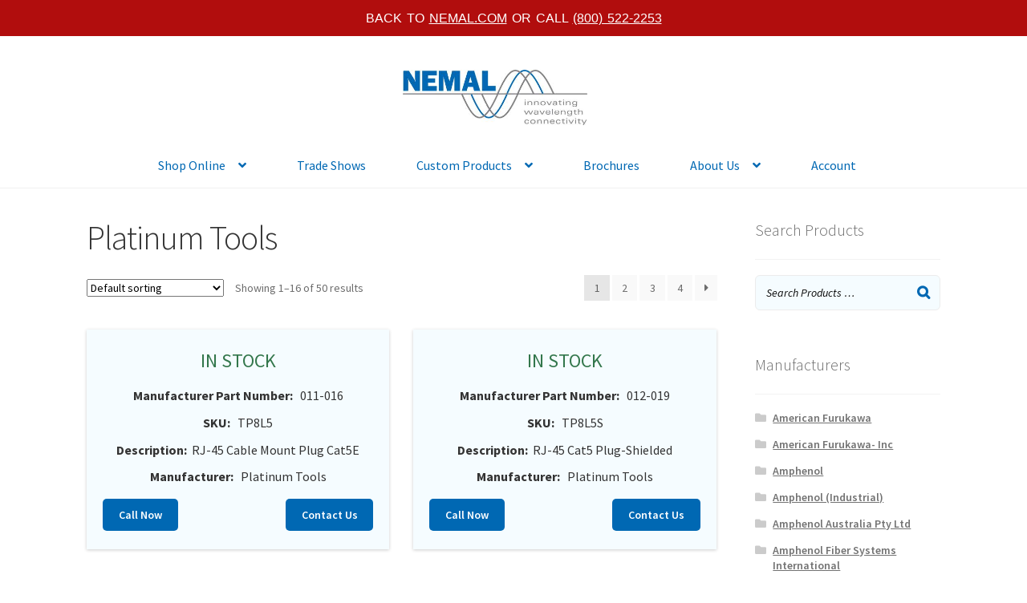

--- FILE ---
content_type: text/html; charset=UTF-8
request_url: https://legacy.nemal.com/product-category/platinum-tools/
body_size: 15167
content:
<!doctype html>
<html lang="en">
<head>
<meta charset="UTF-8">
<meta name="viewport" content="width=device-width, initial-scale=1, maximum-scale=2.0">
<link rel="profile" href="http://gmpg.org/xfn/11">
<link rel="pingback" href="https://legacy.nemal.com/xmlrpc.php">

<title>Platinum Tools &#8211; Nemal</title>
<meta name='robots' content='max-image-preview:large' />
<link rel='dns-prefetch' href='//fonts.googleapis.com' />
<link rel="alternate" type="application/rss+xml" title="Nemal &raquo; Feed" href="https://legacy.nemal.com/feed/" />
<link rel="alternate" type="application/rss+xml" title="Nemal &raquo; Comments Feed" href="https://legacy.nemal.com/comments/feed/" />
<link rel="alternate" type="application/rss+xml" title="Nemal &raquo; Platinum Tools Category Feed" href="https://legacy.nemal.com/product-category/platinum-tools/feed/" />
<script>
window._wpemojiSettings = {"baseUrl":"https:\/\/s.w.org\/images\/core\/emoji\/14.0.0\/72x72\/","ext":".png","svgUrl":"https:\/\/s.w.org\/images\/core\/emoji\/14.0.0\/svg\/","svgExt":".svg","source":{"concatemoji":"https:\/\/legacy.nemal.com\/wp-includes\/js\/wp-emoji-release.min.js?ver=6.1.9"}};
/*! This file is auto-generated */
!function(e,a,t){var n,r,o,i=a.createElement("canvas"),p=i.getContext&&i.getContext("2d");function s(e,t){var a=String.fromCharCode,e=(p.clearRect(0,0,i.width,i.height),p.fillText(a.apply(this,e),0,0),i.toDataURL());return p.clearRect(0,0,i.width,i.height),p.fillText(a.apply(this,t),0,0),e===i.toDataURL()}function c(e){var t=a.createElement("script");t.src=e,t.defer=t.type="text/javascript",a.getElementsByTagName("head")[0].appendChild(t)}for(o=Array("flag","emoji"),t.supports={everything:!0,everythingExceptFlag:!0},r=0;r<o.length;r++)t.supports[o[r]]=function(e){if(p&&p.fillText)switch(p.textBaseline="top",p.font="600 32px Arial",e){case"flag":return s([127987,65039,8205,9895,65039],[127987,65039,8203,9895,65039])?!1:!s([55356,56826,55356,56819],[55356,56826,8203,55356,56819])&&!s([55356,57332,56128,56423,56128,56418,56128,56421,56128,56430,56128,56423,56128,56447],[55356,57332,8203,56128,56423,8203,56128,56418,8203,56128,56421,8203,56128,56430,8203,56128,56423,8203,56128,56447]);case"emoji":return!s([129777,127995,8205,129778,127999],[129777,127995,8203,129778,127999])}return!1}(o[r]),t.supports.everything=t.supports.everything&&t.supports[o[r]],"flag"!==o[r]&&(t.supports.everythingExceptFlag=t.supports.everythingExceptFlag&&t.supports[o[r]]);t.supports.everythingExceptFlag=t.supports.everythingExceptFlag&&!t.supports.flag,t.DOMReady=!1,t.readyCallback=function(){t.DOMReady=!0},t.supports.everything||(n=function(){t.readyCallback()},a.addEventListener?(a.addEventListener("DOMContentLoaded",n,!1),e.addEventListener("load",n,!1)):(e.attachEvent("onload",n),a.attachEvent("onreadystatechange",function(){"complete"===a.readyState&&t.readyCallback()})),(e=t.source||{}).concatemoji?c(e.concatemoji):e.wpemoji&&e.twemoji&&(c(e.twemoji),c(e.wpemoji)))}(window,document,window._wpemojiSettings);
</script>
<style>
img.wp-smiley,
img.emoji {
	display: inline !important;
	border: none !important;
	box-shadow: none !important;
	height: 1em !important;
	width: 1em !important;
	margin: 0 0.07em !important;
	vertical-align: -0.1em !important;
	background: none !important;
	padding: 0 !important;
}
</style>
	<link rel='stylesheet' id='wp-block-library-css' href='https://legacy.nemal.com/wp-includes/css/dist/block-library/style.min.css?ver=6.1.9' media='all' />
<style id='wp-block-library-theme-inline-css'>
.wp-block-audio figcaption{color:#555;font-size:13px;text-align:center}.is-dark-theme .wp-block-audio figcaption{color:hsla(0,0%,100%,.65)}.wp-block-audio{margin:0 0 1em}.wp-block-code{border:1px solid #ccc;border-radius:4px;font-family:Menlo,Consolas,monaco,monospace;padding:.8em 1em}.wp-block-embed figcaption{color:#555;font-size:13px;text-align:center}.is-dark-theme .wp-block-embed figcaption{color:hsla(0,0%,100%,.65)}.wp-block-embed{margin:0 0 1em}.blocks-gallery-caption{color:#555;font-size:13px;text-align:center}.is-dark-theme .blocks-gallery-caption{color:hsla(0,0%,100%,.65)}.wp-block-image figcaption{color:#555;font-size:13px;text-align:center}.is-dark-theme .wp-block-image figcaption{color:hsla(0,0%,100%,.65)}.wp-block-image{margin:0 0 1em}.wp-block-pullquote{border-top:4px solid;border-bottom:4px solid;margin-bottom:1.75em;color:currentColor}.wp-block-pullquote__citation,.wp-block-pullquote cite,.wp-block-pullquote footer{color:currentColor;text-transform:uppercase;font-size:.8125em;font-style:normal}.wp-block-quote{border-left:.25em solid;margin:0 0 1.75em;padding-left:1em}.wp-block-quote cite,.wp-block-quote footer{color:currentColor;font-size:.8125em;position:relative;font-style:normal}.wp-block-quote.has-text-align-right{border-left:none;border-right:.25em solid;padding-left:0;padding-right:1em}.wp-block-quote.has-text-align-center{border:none;padding-left:0}.wp-block-quote.is-large,.wp-block-quote.is-style-large,.wp-block-quote.is-style-plain{border:none}.wp-block-search .wp-block-search__label{font-weight:700}.wp-block-search__button{border:1px solid #ccc;padding:.375em .625em}:where(.wp-block-group.has-background){padding:1.25em 2.375em}.wp-block-separator.has-css-opacity{opacity:.4}.wp-block-separator{border:none;border-bottom:2px solid;margin-left:auto;margin-right:auto}.wp-block-separator.has-alpha-channel-opacity{opacity:1}.wp-block-separator:not(.is-style-wide):not(.is-style-dots){width:100px}.wp-block-separator.has-background:not(.is-style-dots){border-bottom:none;height:1px}.wp-block-separator.has-background:not(.is-style-wide):not(.is-style-dots){height:2px}.wp-block-table{margin:"0 0 1em 0"}.wp-block-table thead{border-bottom:3px solid}.wp-block-table tfoot{border-top:3px solid}.wp-block-table td,.wp-block-table th{word-break:normal}.wp-block-table figcaption{color:#555;font-size:13px;text-align:center}.is-dark-theme .wp-block-table figcaption{color:hsla(0,0%,100%,.65)}.wp-block-video figcaption{color:#555;font-size:13px;text-align:center}.is-dark-theme .wp-block-video figcaption{color:hsla(0,0%,100%,.65)}.wp-block-video{margin:0 0 1em}.wp-block-template-part.has-background{padding:1.25em 2.375em;margin-top:0;margin-bottom:0}
</style>
<link rel='stylesheet' id='wc-blocks-vendors-style-css' href='https://legacy.nemal.com/wp-content/plugins/woocommerce/packages/woocommerce-blocks/build/wc-blocks-vendors-style.css?ver=9.4.3' media='all' />
<link rel='stylesheet' id='wc-blocks-style-css' href='https://legacy.nemal.com/wp-content/plugins/woocommerce/packages/woocommerce-blocks/build/wc-blocks-style.css?ver=9.4.3' media='all' />
<link rel='stylesheet' id='storefront-gutenberg-blocks-css' href='https://legacy.nemal.com/wp-content/themes/storefront/assets/css/base/gutenberg-blocks.css?ver=4.2.0' media='all' />
<style id='storefront-gutenberg-blocks-inline-css'>

				.wp-block-button__link:not(.has-text-color) {
					color: #333333;
				}

				.wp-block-button__link:not(.has-text-color):hover,
				.wp-block-button__link:not(.has-text-color):focus,
				.wp-block-button__link:not(.has-text-color):active {
					color: #333333;
				}

				.wp-block-button__link:not(.has-background) {
					background-color: #eeeeee;
				}

				.wp-block-button__link:not(.has-background):hover,
				.wp-block-button__link:not(.has-background):focus,
				.wp-block-button__link:not(.has-background):active {
					border-color: #d5d5d5;
					background-color: #d5d5d5;
				}

				.wc-block-grid__products .wc-block-grid__product .wp-block-button__link {
					background-color: #eeeeee;
					border-color: #eeeeee;
					color: #333333;
				}

				.wp-block-quote footer,
				.wp-block-quote cite,
				.wp-block-quote__citation {
					color: #6d6d6d;
				}

				.wp-block-pullquote cite,
				.wp-block-pullquote footer,
				.wp-block-pullquote__citation {
					color: #6d6d6d;
				}

				.wp-block-image figcaption {
					color: #6d6d6d;
				}

				.wp-block-separator.is-style-dots::before {
					color: #333333;
				}

				.wp-block-file a.wp-block-file__button {
					color: #333333;
					background-color: #eeeeee;
					border-color: #eeeeee;
				}

				.wp-block-file a.wp-block-file__button:hover,
				.wp-block-file a.wp-block-file__button:focus,
				.wp-block-file a.wp-block-file__button:active {
					color: #333333;
					background-color: #d5d5d5;
				}

				.wp-block-code,
				.wp-block-preformatted pre {
					color: #6d6d6d;
				}

				.wp-block-table:not( .has-background ):not( .is-style-stripes ) tbody tr:nth-child(2n) td {
					background-color: #fdfdfd;
				}

				.wp-block-cover .wp-block-cover__inner-container h1:not(.has-text-color),
				.wp-block-cover .wp-block-cover__inner-container h2:not(.has-text-color),
				.wp-block-cover .wp-block-cover__inner-container h3:not(.has-text-color),
				.wp-block-cover .wp-block-cover__inner-container h4:not(.has-text-color),
				.wp-block-cover .wp-block-cover__inner-container h5:not(.has-text-color),
				.wp-block-cover .wp-block-cover__inner-container h6:not(.has-text-color) {
					color: #000000;
				}

				.wc-block-components-price-slider__range-input-progress,
				.rtl .wc-block-components-price-slider__range-input-progress {
					--range-color: #7f54b3;
				}

				/* Target only IE11 */
				@media all and (-ms-high-contrast: none), (-ms-high-contrast: active) {
					.wc-block-components-price-slider__range-input-progress {
						background: #7f54b3;
					}
				}

				.wc-block-components-button:not(.is-link) {
					background-color: #333333;
					color: #ffffff;
				}

				.wc-block-components-button:not(.is-link):hover,
				.wc-block-components-button:not(.is-link):focus,
				.wc-block-components-button:not(.is-link):active {
					background-color: #1a1a1a;
					color: #ffffff;
				}

				.wc-block-components-button:not(.is-link):disabled {
					background-color: #333333;
					color: #ffffff;
				}

				.wc-block-cart__submit-container {
					background-color: #ffffff;
				}

				.wc-block-cart__submit-container::before {
					color: rgba(220,220,220,0.5);
				}

				.wc-block-components-order-summary-item__quantity {
					background-color: #ffffff;
					border-color: #6d6d6d;
					box-shadow: 0 0 0 2px #ffffff;
					color: #6d6d6d;
				}
			
</style>
<link rel='stylesheet' id='classic-theme-styles-css' href='https://legacy.nemal.com/wp-includes/css/classic-themes.min.css?ver=1' media='all' />
<style id='global-styles-inline-css'>
body{--wp--preset--color--black: #000000;--wp--preset--color--cyan-bluish-gray: #abb8c3;--wp--preset--color--white: #ffffff;--wp--preset--color--pale-pink: #f78da7;--wp--preset--color--vivid-red: #cf2e2e;--wp--preset--color--luminous-vivid-orange: #ff6900;--wp--preset--color--luminous-vivid-amber: #fcb900;--wp--preset--color--light-green-cyan: #7bdcb5;--wp--preset--color--vivid-green-cyan: #00d084;--wp--preset--color--pale-cyan-blue: #8ed1fc;--wp--preset--color--vivid-cyan-blue: #0693e3;--wp--preset--color--vivid-purple: #9b51e0;--wp--preset--gradient--vivid-cyan-blue-to-vivid-purple: linear-gradient(135deg,rgba(6,147,227,1) 0%,rgb(155,81,224) 100%);--wp--preset--gradient--light-green-cyan-to-vivid-green-cyan: linear-gradient(135deg,rgb(122,220,180) 0%,rgb(0,208,130) 100%);--wp--preset--gradient--luminous-vivid-amber-to-luminous-vivid-orange: linear-gradient(135deg,rgba(252,185,0,1) 0%,rgba(255,105,0,1) 100%);--wp--preset--gradient--luminous-vivid-orange-to-vivid-red: linear-gradient(135deg,rgba(255,105,0,1) 0%,rgb(207,46,46) 100%);--wp--preset--gradient--very-light-gray-to-cyan-bluish-gray: linear-gradient(135deg,rgb(238,238,238) 0%,rgb(169,184,195) 100%);--wp--preset--gradient--cool-to-warm-spectrum: linear-gradient(135deg,rgb(74,234,220) 0%,rgb(151,120,209) 20%,rgb(207,42,186) 40%,rgb(238,44,130) 60%,rgb(251,105,98) 80%,rgb(254,248,76) 100%);--wp--preset--gradient--blush-light-purple: linear-gradient(135deg,rgb(255,206,236) 0%,rgb(152,150,240) 100%);--wp--preset--gradient--blush-bordeaux: linear-gradient(135deg,rgb(254,205,165) 0%,rgb(254,45,45) 50%,rgb(107,0,62) 100%);--wp--preset--gradient--luminous-dusk: linear-gradient(135deg,rgb(255,203,112) 0%,rgb(199,81,192) 50%,rgb(65,88,208) 100%);--wp--preset--gradient--pale-ocean: linear-gradient(135deg,rgb(255,245,203) 0%,rgb(182,227,212) 50%,rgb(51,167,181) 100%);--wp--preset--gradient--electric-grass: linear-gradient(135deg,rgb(202,248,128) 0%,rgb(113,206,126) 100%);--wp--preset--gradient--midnight: linear-gradient(135deg,rgb(2,3,129) 0%,rgb(40,116,252) 100%);--wp--preset--duotone--dark-grayscale: url('#wp-duotone-dark-grayscale');--wp--preset--duotone--grayscale: url('#wp-duotone-grayscale');--wp--preset--duotone--purple-yellow: url('#wp-duotone-purple-yellow');--wp--preset--duotone--blue-red: url('#wp-duotone-blue-red');--wp--preset--duotone--midnight: url('#wp-duotone-midnight');--wp--preset--duotone--magenta-yellow: url('#wp-duotone-magenta-yellow');--wp--preset--duotone--purple-green: url('#wp-duotone-purple-green');--wp--preset--duotone--blue-orange: url('#wp-duotone-blue-orange');--wp--preset--font-size--small: 14px;--wp--preset--font-size--medium: 23px;--wp--preset--font-size--large: 26px;--wp--preset--font-size--x-large: 42px;--wp--preset--font-size--normal: 16px;--wp--preset--font-size--huge: 37px;--wp--preset--spacing--20: 0.44rem;--wp--preset--spacing--30: 0.67rem;--wp--preset--spacing--40: 1rem;--wp--preset--spacing--50: 1.5rem;--wp--preset--spacing--60: 2.25rem;--wp--preset--spacing--70: 3.38rem;--wp--preset--spacing--80: 5.06rem;}:where(.is-layout-flex){gap: 0.5em;}body .is-layout-flow > .alignleft{float: left;margin-inline-start: 0;margin-inline-end: 2em;}body .is-layout-flow > .alignright{float: right;margin-inline-start: 2em;margin-inline-end: 0;}body .is-layout-flow > .aligncenter{margin-left: auto !important;margin-right: auto !important;}body .is-layout-constrained > .alignleft{float: left;margin-inline-start: 0;margin-inline-end: 2em;}body .is-layout-constrained > .alignright{float: right;margin-inline-start: 2em;margin-inline-end: 0;}body .is-layout-constrained > .aligncenter{margin-left: auto !important;margin-right: auto !important;}body .is-layout-constrained > :where(:not(.alignleft):not(.alignright):not(.alignfull)){max-width: var(--wp--style--global--content-size);margin-left: auto !important;margin-right: auto !important;}body .is-layout-constrained > .alignwide{max-width: var(--wp--style--global--wide-size);}body .is-layout-flex{display: flex;}body .is-layout-flex{flex-wrap: wrap;align-items: center;}body .is-layout-flex > *{margin: 0;}:where(.wp-block-columns.is-layout-flex){gap: 2em;}.has-black-color{color: var(--wp--preset--color--black) !important;}.has-cyan-bluish-gray-color{color: var(--wp--preset--color--cyan-bluish-gray) !important;}.has-white-color{color: var(--wp--preset--color--white) !important;}.has-pale-pink-color{color: var(--wp--preset--color--pale-pink) !important;}.has-vivid-red-color{color: var(--wp--preset--color--vivid-red) !important;}.has-luminous-vivid-orange-color{color: var(--wp--preset--color--luminous-vivid-orange) !important;}.has-luminous-vivid-amber-color{color: var(--wp--preset--color--luminous-vivid-amber) !important;}.has-light-green-cyan-color{color: var(--wp--preset--color--light-green-cyan) !important;}.has-vivid-green-cyan-color{color: var(--wp--preset--color--vivid-green-cyan) !important;}.has-pale-cyan-blue-color{color: var(--wp--preset--color--pale-cyan-blue) !important;}.has-vivid-cyan-blue-color{color: var(--wp--preset--color--vivid-cyan-blue) !important;}.has-vivid-purple-color{color: var(--wp--preset--color--vivid-purple) !important;}.has-black-background-color{background-color: var(--wp--preset--color--black) !important;}.has-cyan-bluish-gray-background-color{background-color: var(--wp--preset--color--cyan-bluish-gray) !important;}.has-white-background-color{background-color: var(--wp--preset--color--white) !important;}.has-pale-pink-background-color{background-color: var(--wp--preset--color--pale-pink) !important;}.has-vivid-red-background-color{background-color: var(--wp--preset--color--vivid-red) !important;}.has-luminous-vivid-orange-background-color{background-color: var(--wp--preset--color--luminous-vivid-orange) !important;}.has-luminous-vivid-amber-background-color{background-color: var(--wp--preset--color--luminous-vivid-amber) !important;}.has-light-green-cyan-background-color{background-color: var(--wp--preset--color--light-green-cyan) !important;}.has-vivid-green-cyan-background-color{background-color: var(--wp--preset--color--vivid-green-cyan) !important;}.has-pale-cyan-blue-background-color{background-color: var(--wp--preset--color--pale-cyan-blue) !important;}.has-vivid-cyan-blue-background-color{background-color: var(--wp--preset--color--vivid-cyan-blue) !important;}.has-vivid-purple-background-color{background-color: var(--wp--preset--color--vivid-purple) !important;}.has-black-border-color{border-color: var(--wp--preset--color--black) !important;}.has-cyan-bluish-gray-border-color{border-color: var(--wp--preset--color--cyan-bluish-gray) !important;}.has-white-border-color{border-color: var(--wp--preset--color--white) !important;}.has-pale-pink-border-color{border-color: var(--wp--preset--color--pale-pink) !important;}.has-vivid-red-border-color{border-color: var(--wp--preset--color--vivid-red) !important;}.has-luminous-vivid-orange-border-color{border-color: var(--wp--preset--color--luminous-vivid-orange) !important;}.has-luminous-vivid-amber-border-color{border-color: var(--wp--preset--color--luminous-vivid-amber) !important;}.has-light-green-cyan-border-color{border-color: var(--wp--preset--color--light-green-cyan) !important;}.has-vivid-green-cyan-border-color{border-color: var(--wp--preset--color--vivid-green-cyan) !important;}.has-pale-cyan-blue-border-color{border-color: var(--wp--preset--color--pale-cyan-blue) !important;}.has-vivid-cyan-blue-border-color{border-color: var(--wp--preset--color--vivid-cyan-blue) !important;}.has-vivid-purple-border-color{border-color: var(--wp--preset--color--vivid-purple) !important;}.has-vivid-cyan-blue-to-vivid-purple-gradient-background{background: var(--wp--preset--gradient--vivid-cyan-blue-to-vivid-purple) !important;}.has-light-green-cyan-to-vivid-green-cyan-gradient-background{background: var(--wp--preset--gradient--light-green-cyan-to-vivid-green-cyan) !important;}.has-luminous-vivid-amber-to-luminous-vivid-orange-gradient-background{background: var(--wp--preset--gradient--luminous-vivid-amber-to-luminous-vivid-orange) !important;}.has-luminous-vivid-orange-to-vivid-red-gradient-background{background: var(--wp--preset--gradient--luminous-vivid-orange-to-vivid-red) !important;}.has-very-light-gray-to-cyan-bluish-gray-gradient-background{background: var(--wp--preset--gradient--very-light-gray-to-cyan-bluish-gray) !important;}.has-cool-to-warm-spectrum-gradient-background{background: var(--wp--preset--gradient--cool-to-warm-spectrum) !important;}.has-blush-light-purple-gradient-background{background: var(--wp--preset--gradient--blush-light-purple) !important;}.has-blush-bordeaux-gradient-background{background: var(--wp--preset--gradient--blush-bordeaux) !important;}.has-luminous-dusk-gradient-background{background: var(--wp--preset--gradient--luminous-dusk) !important;}.has-pale-ocean-gradient-background{background: var(--wp--preset--gradient--pale-ocean) !important;}.has-electric-grass-gradient-background{background: var(--wp--preset--gradient--electric-grass) !important;}.has-midnight-gradient-background{background: var(--wp--preset--gradient--midnight) !important;}.has-small-font-size{font-size: var(--wp--preset--font-size--small) !important;}.has-medium-font-size{font-size: var(--wp--preset--font-size--medium) !important;}.has-large-font-size{font-size: var(--wp--preset--font-size--large) !important;}.has-x-large-font-size{font-size: var(--wp--preset--font-size--x-large) !important;}
.wp-block-navigation a:where(:not(.wp-element-button)){color: inherit;}
:where(.wp-block-columns.is-layout-flex){gap: 2em;}
.wp-block-pullquote{font-size: 1.5em;line-height: 1.6;}
</style>
<link rel='stylesheet' id='smart-search-css' href='https://legacy.nemal.com/wp-content/plugins/smart-woocommerce-search/assets/dist/css/general.css?ver=ysm-2.3.0' media='all' />
<style id='smart-search-inline-css'>
.ysm-search-widget-1 .search-field[type="search"]{border-color:#ffffff;}.ysm-search-widget-1 .search-field[type="search"]{border-width:1px;}.ysm-search-widget-1 .search-field[type="search"]{color:#0a0a0a;}.ysm-search-widget-1 .search-field[type="search"]{background-color:#ffffff;}.ysm-search-widget-1 .search-submit{color:#0068b3;}.ysm-search-widget-1 .smart-search-suggestions .smart-search-post-icon{width:50px;}.widget_product_search.ysm-active .smart-search-suggestions .smart-search-post-icon{width:50px;}
</style>
<style id='woocommerce-inline-inline-css'>
.woocommerce form .form-row .required { visibility: visible; }
</style>
<link rel='stylesheet' id='storefront-style-css' href='https://legacy.nemal.com/wp-content/themes/storefront/style.css?ver=4.2.0' media='all' />
<style id='storefront-style-inline-css'>

			.main-navigation ul li a,
			.site-title a,
			ul.menu li a,
			.site-branding h1 a,
			button.menu-toggle,
			button.menu-toggle:hover,
			.handheld-navigation .dropdown-toggle {
				color: #0068b3;
			}

			button.menu-toggle,
			button.menu-toggle:hover {
				border-color: #0068b3;
			}

			.main-navigation ul li a:hover,
			.main-navigation ul li:hover > a,
			.site-title a:hover,
			.site-header ul.menu li.current-menu-item > a {
				color: #41a9f4;
			}

			table:not( .has-background ) th {
				background-color: #f8f8f8;
			}

			table:not( .has-background ) tbody td {
				background-color: #fdfdfd;
			}

			table:not( .has-background ) tbody tr:nth-child(2n) td,
			fieldset,
			fieldset legend {
				background-color: #fbfbfb;
			}

			.site-header,
			.secondary-navigation ul ul,
			.main-navigation ul.menu > li.menu-item-has-children:after,
			.secondary-navigation ul.menu ul,
			.storefront-handheld-footer-bar,
			.storefront-handheld-footer-bar ul li > a,
			.storefront-handheld-footer-bar ul li.search .site-search,
			button.menu-toggle,
			button.menu-toggle:hover {
				background-color: #ffffff;
			}

			p.site-description,
			.site-header,
			.storefront-handheld-footer-bar {
				color: #404040;
			}

			button.menu-toggle:after,
			button.menu-toggle:before,
			button.menu-toggle span:before {
				background-color: #0068b3;
			}

			h1, h2, h3, h4, h5, h6, .wc-block-grid__product-title {
				color: #333333;
			}

			.widget h1 {
				border-bottom-color: #333333;
			}

			body,
			.secondary-navigation a {
				color: #6d6d6d;
			}

			.widget-area .widget a,
			.hentry .entry-header .posted-on a,
			.hentry .entry-header .post-author a,
			.hentry .entry-header .post-comments a,
			.hentry .entry-header .byline a {
				color: #727272;
			}

			a {
				color: #7f54b3;
			}

			a:focus,
			button:focus,
			.button.alt:focus,
			input:focus,
			textarea:focus,
			input[type="button"]:focus,
			input[type="reset"]:focus,
			input[type="submit"]:focus,
			input[type="email"]:focus,
			input[type="tel"]:focus,
			input[type="url"]:focus,
			input[type="password"]:focus,
			input[type="search"]:focus {
				outline-color: #7f54b3;
			}

			button, input[type="button"], input[type="reset"], input[type="submit"], .button, .widget a.button {
				background-color: #eeeeee;
				border-color: #eeeeee;
				color: #333333;
			}

			button:hover, input[type="button"]:hover, input[type="reset"]:hover, input[type="submit"]:hover, .button:hover, .widget a.button:hover {
				background-color: #d5d5d5;
				border-color: #d5d5d5;
				color: #333333;
			}

			button.alt, input[type="button"].alt, input[type="reset"].alt, input[type="submit"].alt, .button.alt, .widget-area .widget a.button.alt {
				background-color: #333333;
				border-color: #333333;
				color: #ffffff;
			}

			button.alt:hover, input[type="button"].alt:hover, input[type="reset"].alt:hover, input[type="submit"].alt:hover, .button.alt:hover, .widget-area .widget a.button.alt:hover {
				background-color: #1a1a1a;
				border-color: #1a1a1a;
				color: #ffffff;
			}

			.pagination .page-numbers li .page-numbers.current {
				background-color: #e6e6e6;
				color: #636363;
			}

			#comments .comment-list .comment-content .comment-text {
				background-color: #f8f8f8;
			}

			.site-footer {
				background-color: #f0f0f0;
				color: #6d6d6d;
			}

			.site-footer a:not(.button):not(.components-button) {
				color: #333333;
			}

			.site-footer .storefront-handheld-footer-bar a:not(.button):not(.components-button) {
				color: #0068b3;
			}

			.site-footer h1, .site-footer h2, .site-footer h3, .site-footer h4, .site-footer h5, .site-footer h6, .site-footer .widget .widget-title, .site-footer .widget .widgettitle {
				color: #333333;
			}

			.page-template-template-homepage.has-post-thumbnail .type-page.has-post-thumbnail .entry-title {
				color: #000000;
			}

			.page-template-template-homepage.has-post-thumbnail .type-page.has-post-thumbnail .entry-content {
				color: #000000;
			}

			@media screen and ( min-width: 768px ) {
				.secondary-navigation ul.menu a:hover {
					color: #595959;
				}

				.secondary-navigation ul.menu a {
					color: #404040;
				}

				.main-navigation ul.menu ul.sub-menu,
				.main-navigation ul.nav-menu ul.children {
					background-color: #f0f0f0;
				}

				.site-header {
					border-bottom-color: #f0f0f0;
				}
			}
</style>
<link rel='stylesheet' id='storefront-icons-css' href='https://legacy.nemal.com/wp-content/themes/storefront/assets/css/base/icons.css?ver=4.2.0' media='all' />
<link rel='stylesheet' id='storefront-fonts-css' href='https://fonts.googleapis.com/css?family=Source+Sans+Pro%3A400%2C300%2C300italic%2C400italic%2C600%2C700%2C900&#038;subset=latin%2Clatin-ext&#038;ver=4.2.0' media='all' />
<link rel='stylesheet' id='dashicons-css' href='https://legacy.nemal.com/wp-includes/css/dashicons.min.css?ver=6.1.9' media='all' />
<link rel='stylesheet' id='nf-display-css' href='https://legacy.nemal.com/wp-content/plugins/ninja-forms/assets/css/display-structure.css?ver=6.1.9' media='all' />
<link rel='stylesheet' id='popup-maker-site-css' href='https://legacy.nemal.com/wp-content/plugins/popup-maker/assets/css/pum-site.min.css?ver=1.18.0' media='all' />
<style id='popup-maker-site-inline-css'>
/* Popup Google Fonts */
@import url('//fonts.googleapis.com/css?family=Montserrat|Acme');

/* Popup Theme 5501: Floating Bar - Soft Blue */
.pum-theme-5501, .pum-theme-floating-bar { background-color: rgba( 255, 255, 255, 0.00 ) } 
.pum-theme-5501 .pum-container, .pum-theme-floating-bar .pum-container { padding: 8px; border-radius: 0px; border: 1px none #000000; box-shadow: 1px 1px 3px 0px rgba( 2, 2, 2, 0.23 ); background-color: rgba( 238, 246, 252, 1.00 ) } 
.pum-theme-5501 .pum-title, .pum-theme-floating-bar .pum-title { color: #505050; text-align: left; text-shadow: 0px 0px 0px rgba( 2, 2, 2, 0.23 ); font-family: inherit; font-weight: 400; font-size: 32px; line-height: 36px } 
.pum-theme-5501 .pum-content, .pum-theme-floating-bar .pum-content { color: #505050; font-family: inherit; font-weight: 400 } 
.pum-theme-5501 .pum-content + .pum-close, .pum-theme-floating-bar .pum-content + .pum-close { position: absolute; height: 18px; width: 18px; left: auto; right: 5px; bottom: auto; top: 50%; padding: 0px; color: #505050; font-family: Sans-Serif; font-weight: 700; font-size: 15px; line-height: 18px; border: 1px solid #505050; border-radius: 15px; box-shadow: 0px 0px 0px 0px rgba( 2, 2, 2, 0.00 ); text-shadow: 0px 0px 0px rgba( 0, 0, 0, 0.00 ); background-color: rgba( 255, 255, 255, 0.00 ); transform: translate(0, -50%) } 

/* Popup Theme 5502: Content Only - For use with page builders or block editor */
.pum-theme-5502, .pum-theme-content-only { background-color: rgba( 0, 0, 0, 0.70 ) } 
.pum-theme-5502 .pum-container, .pum-theme-content-only .pum-container { padding: 0px; border-radius: 0px; border: 1px none #000000; box-shadow: 0px 0px 0px 0px rgba( 2, 2, 2, 0.00 ) } 
.pum-theme-5502 .pum-title, .pum-theme-content-only .pum-title { color: #000000; text-align: left; text-shadow: 0px 0px 0px rgba( 2, 2, 2, 0.23 ); font-family: inherit; font-weight: 400; font-size: 32px; line-height: 36px } 
.pum-theme-5502 .pum-content, .pum-theme-content-only .pum-content { color: #8c8c8c; font-family: inherit; font-weight: 400 } 
.pum-theme-5502 .pum-content + .pum-close, .pum-theme-content-only .pum-content + .pum-close { position: absolute; height: 18px; width: 18px; left: auto; right: 7px; bottom: auto; top: 7px; padding: 0px; color: #000000; font-family: inherit; font-weight: 700; font-size: 20px; line-height: 20px; border: 1px none #ffffff; border-radius: 15px; box-shadow: 0px 0px 0px 0px rgba( 2, 2, 2, 0.00 ); text-shadow: 0px 0px 0px rgba( 0, 0, 0, 0.00 ); background-color: rgba( 255, 255, 255, 0.00 ) } 

/* Popup Theme 5322: Enterprise Blue */
.pum-theme-5322, .pum-theme-enterprise-blue { background-color: rgba( 0, 0, 0, 0.70 ) } 
.pum-theme-5322 .pum-container, .pum-theme-enterprise-blue .pum-container { padding: 28px; border-radius: 5px; border: 1px none #000000; box-shadow: 0px 10px 25px 4px rgba( 2, 2, 2, 0.50 ); background-color: rgba( 255, 255, 255, 1.00 ) } 
.pum-theme-5322 .pum-title, .pum-theme-enterprise-blue .pum-title { color: #315b7c; text-align: left; text-shadow: 0px 0px 0px rgba( 2, 2, 2, 0.23 ); font-family: inherit; font-size: 34px; line-height: 36px } 
.pum-theme-5322 .pum-content, .pum-theme-enterprise-blue .pum-content { color: #2d2d2d; font-family: inherit } 
.pum-theme-5322 .pum-content + .pum-close, .pum-theme-enterprise-blue .pum-content + .pum-close { position: absolute; height: 28px; width: 28px; left: auto; right: 8px; bottom: auto; top: 8px; padding: 4px; color: #ffffff; font-family: inherit; font-size: 20px; line-height: 20px; border: 1px none #ffffff; border-radius: 42px; box-shadow: 0px 0px 0px 0px rgba( 2, 2, 2, 0.23 ); text-shadow: 0px 0px 0px rgba( 0, 0, 0, 0.23 ); background-color: rgba( 49, 91, 124, 1.00 ) } 

/* Popup Theme 5323: Hello Box */
.pum-theme-5323, .pum-theme-hello-box { background-color: rgba( 0, 0, 0, 0.75 ) } 
.pum-theme-5323 .pum-container, .pum-theme-hello-box .pum-container { padding: 30px; border-radius: 80px; border: 14px solid #81d742; box-shadow: 0px 0px 0px 0px rgba( 2, 2, 2, 0.00 ); background-color: rgba( 255, 255, 255, 1.00 ) } 
.pum-theme-5323 .pum-title, .pum-theme-hello-box .pum-title { color: #2d2d2d; text-align: left; text-shadow: 0px 0px 0px rgba( 2, 2, 2, 0.23 ); font-family: Montserrat; font-size: 32px; line-height: 36px } 
.pum-theme-5323 .pum-content, .pum-theme-hello-box .pum-content { color: #2d2d2d; font-family: inherit } 
.pum-theme-5323 .pum-content + .pum-close, .pum-theme-hello-box .pum-content + .pum-close { position: absolute; height: auto; width: auto; left: auto; right: -30px; bottom: auto; top: -30px; padding: 0px; color: #2d2d2d; font-family: inherit; font-size: 32px; line-height: 28px; border: 1px none #ffffff; border-radius: 28px; box-shadow: 0px 0px 0px 0px rgba( 2, 2, 2, 0.23 ); text-shadow: 0px 0px 0px rgba( 0, 0, 0, 0.23 ); background-color: rgba( 255, 255, 255, 1.00 ) } 

/* Popup Theme 5324: Cutting Edge */
.pum-theme-5324, .pum-theme-cutting-edge { background-color: rgba( 0, 0, 0, 0.50 ) } 
.pum-theme-5324 .pum-container, .pum-theme-cutting-edge .pum-container { padding: 18px; border-radius: 0px; border: 1px none #000000; box-shadow: 0px 10px 25px 0px rgba( 2, 2, 2, 0.50 ); background-color: rgba( 30, 115, 190, 1.00 ) } 
.pum-theme-5324 .pum-title, .pum-theme-cutting-edge .pum-title { color: #ffffff; text-align: left; text-shadow: 0px 0px 0px rgba( 2, 2, 2, 0.23 ); font-family: Sans-Serif; font-size: 26px; line-height: 28px } 
.pum-theme-5324 .pum-content, .pum-theme-cutting-edge .pum-content { color: #ffffff; font-family: inherit } 
.pum-theme-5324 .pum-content + .pum-close, .pum-theme-cutting-edge .pum-content + .pum-close { position: absolute; height: 24px; width: 24px; left: auto; right: 0px; bottom: auto; top: 0px; padding: 0px; color: #1e73be; font-family: inherit; font-size: 32px; line-height: 24px; border: 1px none #ffffff; border-radius: 0px; box-shadow: -1px 1px 1px 0px rgba( 2, 2, 2, 0.10 ); text-shadow: -1px 1px 1px rgba( 0, 0, 0, 0.10 ); background-color: rgba( 238, 238, 34, 1.00 ) } 

/* Popup Theme 5325: Framed Border */
.pum-theme-5325, .pum-theme-framed-border { background-color: rgba( 255, 255, 255, 0.50 ) } 
.pum-theme-5325 .pum-container, .pum-theme-framed-border .pum-container { padding: 18px; border-radius: 0px; border: 20px outset #dd3333; box-shadow: 1px 1px 3px 0px rgba( 2, 2, 2, 0.97 ) inset; background-color: rgba( 255, 251, 239, 1.00 ) } 
.pum-theme-5325 .pum-title, .pum-theme-framed-border .pum-title { color: #000000; text-align: left; text-shadow: 0px 0px 0px rgba( 2, 2, 2, 0.23 ); font-family: inherit; font-size: 32px; line-height: 36px } 
.pum-theme-5325 .pum-content, .pum-theme-framed-border .pum-content { color: #2d2d2d; font-family: inherit } 
.pum-theme-5325 .pum-content + .pum-close, .pum-theme-framed-border .pum-content + .pum-close { position: absolute; height: 20px; width: 20px; left: auto; right: -20px; bottom: auto; top: -20px; padding: 0px; color: #ffffff; font-family: Acme; font-size: 20px; line-height: 20px; border: 1px none #ffffff; border-radius: 0px; box-shadow: 0px 0px 0px 0px rgba( 2, 2, 2, 0.23 ); text-shadow: 0px 0px 0px rgba( 0, 0, 0, 0.23 ); background-color: rgba( 0, 0, 0, 0.55 ) } 

/* Popup Theme 5320: Default Theme */
.pum-theme-5320, .pum-theme-default-theme { background-color: rgba( 255, 255, 255, 1.00 ) } 
.pum-theme-5320 .pum-container, .pum-theme-default-theme .pum-container { padding: 18px; border-radius: 0px; border: 1px none #000000; box-shadow: 1px 1px 3px 0px rgba( 2, 2, 2, 0.23 ); background-color: rgba( 249, 249, 249, 1.00 ) } 
.pum-theme-5320 .pum-title, .pum-theme-default-theme .pum-title { color: #000000; text-align: left; text-shadow: 0px 0px 0px rgba( 2, 2, 2, 0.23 ); font-family: inherit; font-weight: inherit; font-size: 32px; font-style: normal; line-height: 36px } 
.pum-theme-5320 .pum-content, .pum-theme-default-theme .pum-content { color: #8c8c8c; font-family: inherit; font-weight: inherit; font-style: normal } 
.pum-theme-5320 .pum-content + .pum-close, .pum-theme-default-theme .pum-content + .pum-close { position: absolute; height: auto; width: auto; left: auto; right: 0px; bottom: auto; top: 0px; padding: 8px; color: #ffffff; font-family: inherit; font-weight: inherit; font-size: 12px; font-style: normal; line-height: 14px; border: 1px none #ffffff; border-radius: 0px; box-shadow: 0px 0px 0px 0px rgba( 2, 2, 2, 0.23 ); text-shadow: 0px 0px 0px rgba( 0, 0, 0, 0.23 ); background-color: rgba( 0, 183, 205, 1.00 ) } 

/* Popup Theme 5321: Light Box */
.pum-theme-5321, .pum-theme-lightbox { background-color: rgba( 0, 0, 0, 0.60 ) } 
.pum-theme-5321 .pum-container, .pum-theme-lightbox .pum-container { padding: 18px; border-radius: 3px; border: 8px solid #000000; box-shadow: 0px 0px 30px 0px rgba( 2, 2, 2, 1.00 ); background-color: rgba( 255, 255, 255, 1.00 ) } 
.pum-theme-5321 .pum-title, .pum-theme-lightbox .pum-title { color: #000000; text-align: left; text-shadow: 0px 0px 0px rgba( 2, 2, 2, 0.23 ); font-family: inherit; font-size: 32px; line-height: 36px } 
.pum-theme-5321 .pum-content, .pum-theme-lightbox .pum-content { color: #000000; font-family: inherit } 
.pum-theme-5321 .pum-content + .pum-close, .pum-theme-lightbox .pum-content + .pum-close { position: absolute; height: 30px; width: 30px; left: auto; right: -24px; bottom: auto; top: -24px; padding: 0px; color: #ffffff; font-family: inherit; font-size: 24px; line-height: 26px; border: 2px solid #ffffff; border-radius: 30px; box-shadow: 0px 0px 15px 1px rgba( 2, 2, 2, 0.75 ); text-shadow: 0px 0px 0px rgba( 0, 0, 0, 0.23 ); background-color: rgba( 0, 0, 0, 1.00 ) } 

#pum-5328 {z-index: 1999999999}

</style>
<link rel='stylesheet' id='storefront-woocommerce-style-css' href='https://legacy.nemal.com/wp-content/themes/storefront/assets/css/woocommerce/woocommerce.css?ver=4.2.0' media='all' />
<style id='storefront-woocommerce-style-inline-css'>
@font-face {
				font-family: star;
				src: url(https://legacy.nemal.com/wp-content/plugins/woocommerce/assets/fonts/star.eot);
				src:
					url(https://legacy.nemal.com/wp-content/plugins/woocommerce/assets/fonts/star.eot?#iefix) format("embedded-opentype"),
					url(https://legacy.nemal.com/wp-content/plugins/woocommerce/assets/fonts/star.woff) format("woff"),
					url(https://legacy.nemal.com/wp-content/plugins/woocommerce/assets/fonts/star.ttf) format("truetype"),
					url(https://legacy.nemal.com/wp-content/plugins/woocommerce/assets/fonts/star.svg#star) format("svg");
				font-weight: 400;
				font-style: normal;
			}
			@font-face {
				font-family: WooCommerce;
				src: url(https://legacy.nemal.com/wp-content/plugins/woocommerce/assets/fonts/WooCommerce.eot);
				src:
					url(https://legacy.nemal.com/wp-content/plugins/woocommerce/assets/fonts/WooCommerce.eot?#iefix) format("embedded-opentype"),
					url(https://legacy.nemal.com/wp-content/plugins/woocommerce/assets/fonts/WooCommerce.woff) format("woff"),
					url(https://legacy.nemal.com/wp-content/plugins/woocommerce/assets/fonts/WooCommerce.ttf) format("truetype"),
					url(https://legacy.nemal.com/wp-content/plugins/woocommerce/assets/fonts/WooCommerce.svg#WooCommerce) format("svg");
				font-weight: 400;
				font-style: normal;
			}

			a.cart-contents,
			.site-header-cart .widget_shopping_cart a {
				color: #0068b3;
			}

			a.cart-contents:hover,
			.site-header-cart .widget_shopping_cart a:hover,
			.site-header-cart:hover > li > a {
				color: #41a9f4;
			}

			table.cart td.product-remove,
			table.cart td.actions {
				border-top-color: #ffffff;
			}

			.storefront-handheld-footer-bar ul li.cart .count {
				background-color: #0068b3;
				color: #ffffff;
				border-color: #ffffff;
			}

			.woocommerce-tabs ul.tabs li.active a,
			ul.products li.product .price,
			.onsale,
			.wc-block-grid__product-onsale,
			.widget_search form:before,
			.widget_product_search form:before {
				color: #6d6d6d;
			}

			.woocommerce-breadcrumb a,
			a.woocommerce-review-link,
			.product_meta a {
				color: #727272;
			}

			.wc-block-grid__product-onsale,
			.onsale {
				border-color: #6d6d6d;
			}

			.star-rating span:before,
			.quantity .plus, .quantity .minus,
			p.stars a:hover:after,
			p.stars a:after,
			.star-rating span:before,
			#payment .payment_methods li input[type=radio]:first-child:checked+label:before {
				color: #7f54b3;
			}

			.widget_price_filter .ui-slider .ui-slider-range,
			.widget_price_filter .ui-slider .ui-slider-handle {
				background-color: #7f54b3;
			}

			.order_details {
				background-color: #f8f8f8;
			}

			.order_details > li {
				border-bottom: 1px dotted #e3e3e3;
			}

			.order_details:before,
			.order_details:after {
				background: -webkit-linear-gradient(transparent 0,transparent 0),-webkit-linear-gradient(135deg,#f8f8f8 33.33%,transparent 33.33%),-webkit-linear-gradient(45deg,#f8f8f8 33.33%,transparent 33.33%)
			}

			#order_review {
				background-color: #ffffff;
			}

			#payment .payment_methods > li .payment_box,
			#payment .place-order {
				background-color: #fafafa;
			}

			#payment .payment_methods > li:not(.woocommerce-notice) {
				background-color: #f5f5f5;
			}

			#payment .payment_methods > li:not(.woocommerce-notice):hover {
				background-color: #f0f0f0;
			}

			.woocommerce-pagination .page-numbers li .page-numbers.current {
				background-color: #e6e6e6;
				color: #636363;
			}

			.wc-block-grid__product-onsale,
			.onsale,
			.woocommerce-pagination .page-numbers li .page-numbers:not(.current) {
				color: #6d6d6d;
			}

			p.stars a:before,
			p.stars a:hover~a:before,
			p.stars.selected a.active~a:before {
				color: #6d6d6d;
			}

			p.stars.selected a.active:before,
			p.stars:hover a:before,
			p.stars.selected a:not(.active):before,
			p.stars.selected a.active:before {
				color: #7f54b3;
			}

			.single-product div.product .woocommerce-product-gallery .woocommerce-product-gallery__trigger {
				background-color: #eeeeee;
				color: #333333;
			}

			.single-product div.product .woocommerce-product-gallery .woocommerce-product-gallery__trigger:hover {
				background-color: #d5d5d5;
				border-color: #d5d5d5;
				color: #333333;
			}

			.button.added_to_cart:focus,
			.button.wc-forward:focus {
				outline-color: #7f54b3;
			}

			.added_to_cart,
			.site-header-cart .widget_shopping_cart a.button,
			.wc-block-grid__products .wc-block-grid__product .wp-block-button__link {
				background-color: #eeeeee;
				border-color: #eeeeee;
				color: #333333;
			}

			.added_to_cart:hover,
			.site-header-cart .widget_shopping_cart a.button:hover,
			.wc-block-grid__products .wc-block-grid__product .wp-block-button__link:hover {
				background-color: #d5d5d5;
				border-color: #d5d5d5;
				color: #333333;
			}

			.added_to_cart.alt, .added_to_cart, .widget a.button.checkout {
				background-color: #333333;
				border-color: #333333;
				color: #ffffff;
			}

			.added_to_cart.alt:hover, .added_to_cart:hover, .widget a.button.checkout:hover {
				background-color: #1a1a1a;
				border-color: #1a1a1a;
				color: #ffffff;
			}

			.button.loading {
				color: #eeeeee;
			}

			.button.loading:hover {
				background-color: #eeeeee;
			}

			.button.loading:after {
				color: #333333;
			}

			@media screen and ( min-width: 768px ) {
				.site-header-cart .widget_shopping_cart,
				.site-header .product_list_widget li .quantity {
					color: #404040;
				}

				.site-header-cart .widget_shopping_cart .buttons,
				.site-header-cart .widget_shopping_cart .total {
					background-color: #f5f5f5;
				}

				.site-header-cart .widget_shopping_cart {
					background-color: #f0f0f0;
				}
			}
				.storefront-product-pagination a {
					color: #6d6d6d;
					background-color: #ffffff;
				}
				.storefront-sticky-add-to-cart {
					color: #6d6d6d;
					background-color: #ffffff;
				}

				.storefront-sticky-add-to-cart a:not(.button) {
					color: #0068b3;
				}
</style>
<link rel='stylesheet' id='storefront-child-style-css' href='https://legacy.nemal.com/wp-content/themes/storefront-child-theme-master-nemal/style.css?ver=1.0.0' media='all' />
<script src='https://legacy.nemal.com/wp-includes/js/jquery/jquery.min.js?ver=3.6.1' id='jquery-core-js'></script>
<script src='https://legacy.nemal.com/wp-includes/js/jquery/jquery-migrate.min.js?ver=3.3.2' id='jquery-migrate-js'></script>
<script src='https://legacy.nemal.com/wp-content/plugins/ninja-forms/assets/js/min/front-end--inputmask.min.js?ver=3.6.18' id='nf-front-end--inputmask-js'></script>
<script src='https://legacy.nemal.com/wp-includes/js/underscore.min.js?ver=1.13.4' id='underscore-js'></script>
<script src='https://legacy.nemal.com/wp-includes/js/backbone.min.js?ver=1.4.1' id='backbone-js'></script>
<script src='https://legacy.nemal.com/wp-content/plugins/ninja-forms/assets/js/min/front-end-deps.js?ver=3.6.18' id='nf-front-end-deps-js'></script>
<script id='nf-front-end-js-extra'>
var nfi18n = {"ninjaForms":"Ninja Forms","changeEmailErrorMsg":"Please enter a valid email address!","changeDateErrorMsg":"Please enter a valid date!","confirmFieldErrorMsg":"These fields must match!","fieldNumberNumMinError":"Number Min Error","fieldNumberNumMaxError":"Number Max Error","fieldNumberIncrementBy":"Please increment by ","fieldTextareaRTEInsertLink":"Insert Link","fieldTextareaRTEInsertMedia":"Insert Media","fieldTextareaRTESelectAFile":"Select a file","formErrorsCorrectErrors":"Please correct errors before submitting this form.","formHoneypot":"If you are a human seeing this field, please leave it empty.","validateRequiredField":"This is a required field.","honeypotHoneypotError":"Honeypot Error","fileUploadOldCodeFileUploadInProgress":"File Upload in Progress.","fileUploadOldCodeFileUpload":"FILE UPLOAD","currencySymbol":"$","fieldsMarkedRequired":"Fields marked with an <span class=\"ninja-forms-req-symbol\">*<\/span> are required","thousands_sep":",","decimal_point":".","siteLocale":"en","dateFormat":"d\/m\/Y","startOfWeek":"1","of":"of","previousMonth":"Previous Month","nextMonth":"Next Month","months":["January","February","March","April","May","June","July","August","September","October","November","December"],"monthsShort":["Jan","Feb","Mar","Apr","May","Jun","Jul","Aug","Sep","Oct","Nov","Dec"],"weekdays":["Sunday","Monday","Tuesday","Wednesday","Thursday","Friday","Saturday"],"weekdaysShort":["Sun","Mon","Tue","Wed","Thu","Fri","Sat"],"weekdaysMin":["Su","Mo","Tu","We","Th","Fr","Sa"],"recaptchaConsentMissing":"reCapctha validation couldn't load.","recaptchaMissingCookie":"reCaptcha v3 validation couldn't load the cookie needed to submit the form.","recaptchaConsentEvent":"Accept reCaptcha cookies before sending the form."};
var nfFrontEnd = {"adminAjax":"https:\/\/legacy.nemal.com\/wp-admin\/admin-ajax.php","ajaxNonce":"4f60b4bc33","requireBaseUrl":"https:\/\/legacy.nemal.com\/wp-content\/plugins\/ninja-forms\/assets\/js\/","use_merge_tags":{"user":{"address":"address","textbox":"textbox","button":"button","checkbox":"checkbox","city":"city","confirm":"confirm","date":"date","email":"email","firstname":"firstname","html":"html","hidden":"hidden","lastname":"lastname","listcheckbox":"listcheckbox","listcountry":"listcountry","listimage":"listimage","listmultiselect":"listmultiselect","listradio":"listradio","listselect":"listselect","liststate":"liststate","note":"note","number":"number","password":"password","passwordconfirm":"passwordconfirm","product":"product","quantity":"quantity","recaptcha":"recaptcha","recaptcha_v3":"recaptcha_v3","repeater":"repeater","shipping":"shipping","spam":"spam","starrating":"starrating","submit":"submit","terms":"terms","textarea":"textarea","total":"total","unknown":"unknown","zip":"zip","hr":"hr"},"post":{"address":"address","textbox":"textbox","button":"button","checkbox":"checkbox","city":"city","confirm":"confirm","date":"date","email":"email","firstname":"firstname","html":"html","hidden":"hidden","lastname":"lastname","listcheckbox":"listcheckbox","listcountry":"listcountry","listimage":"listimage","listmultiselect":"listmultiselect","listradio":"listradio","listselect":"listselect","liststate":"liststate","note":"note","number":"number","password":"password","passwordconfirm":"passwordconfirm","product":"product","quantity":"quantity","recaptcha":"recaptcha","recaptcha_v3":"recaptcha_v3","repeater":"repeater","shipping":"shipping","spam":"spam","starrating":"starrating","submit":"submit","terms":"terms","textarea":"textarea","total":"total","unknown":"unknown","zip":"zip","hr":"hr"},"system":{"address":"address","textbox":"textbox","button":"button","checkbox":"checkbox","city":"city","confirm":"confirm","date":"date","email":"email","firstname":"firstname","html":"html","hidden":"hidden","lastname":"lastname","listcheckbox":"listcheckbox","listcountry":"listcountry","listimage":"listimage","listmultiselect":"listmultiselect","listradio":"listradio","listselect":"listselect","liststate":"liststate","note":"note","number":"number","password":"password","passwordconfirm":"passwordconfirm","product":"product","quantity":"quantity","recaptcha":"recaptcha","recaptcha_v3":"recaptcha_v3","repeater":"repeater","shipping":"shipping","spam":"spam","starrating":"starrating","submit":"submit","terms":"terms","textarea":"textarea","total":"total","unknown":"unknown","zip":"zip","hr":"hr"},"fields":{"address":"address","textbox":"textbox","button":"button","checkbox":"checkbox","city":"city","confirm":"confirm","date":"date","email":"email","firstname":"firstname","html":"html","hidden":"hidden","lastname":"lastname","listcheckbox":"listcheckbox","listcountry":"listcountry","listimage":"listimage","listmultiselect":"listmultiselect","listradio":"listradio","listselect":"listselect","liststate":"liststate","note":"note","number":"number","password":"password","passwordconfirm":"passwordconfirm","product":"product","quantity":"quantity","recaptcha":"recaptcha","recaptcha_v3":"recaptcha_v3","repeater":"repeater","shipping":"shipping","spam":"spam","starrating":"starrating","submit":"submit","terms":"terms","textarea":"textarea","total":"total","unknown":"unknown","zip":"zip","hr":"hr"},"calculations":{"html":"html","hidden":"hidden","note":"note","unknown":"unknown"}},"opinionated_styles":"","filter_esc_status":"false","nf_consent_status_response":[]};
var nfRepeater = {"add_repeater_child_field_text":"Add "};
</script>
<script src='https://legacy.nemal.com/wp-content/plugins/ninja-forms/assets/js/min/front-end.js?ver=3.6.18' id='nf-front-end-js'></script>
<link rel="https://api.w.org/" href="https://legacy.nemal.com/wp-json/" /><link rel="alternate" type="application/json" href="https://legacy.nemal.com/wp-json/wp/v2/product_cat/138" /><link rel="EditURI" type="application/rsd+xml" title="RSD" href="https://legacy.nemal.com/xmlrpc.php?rsd" />
<link rel="wlwmanifest" type="application/wlwmanifest+xml" href="https://legacy.nemal.com/wp-includes/wlwmanifest.xml" />
<meta name="generator" content="WordPress 6.1.9" />
<meta name="generator" content="WooCommerce 7.4.0" />
	<noscript><style>.woocommerce-product-gallery{ opacity: 1 !important; }</style></noscript>
	<link rel="icon" href="https://legacy.nemal.com/wp-content/uploads/2019/02/Nemal-Electronics-favicon_32x32.png" sizes="32x32" />
<link rel="icon" href="https://legacy.nemal.com/wp-content/uploads/2019/02/Nemal-Electronics-favicon_32x32.png" sizes="192x192" />
<link rel="apple-touch-icon" href="https://legacy.nemal.com/wp-content/uploads/2019/02/Nemal-Electronics-favicon_32x32.png" />
<meta name="msapplication-TileImage" content="https://legacy.nemal.com/wp-content/uploads/2019/02/Nemal-Electronics-favicon_32x32.png" />
		<style id="wp-custom-css">
			.main-navigation ul li a:hover, .main-navigation ul li:hover > a {
color:#000!important;	
}

ul.slides li:nth-child(2) .caption-wrap{  left: 25%!important;
}
.main-navigation ul.menu>li>a, .main-navigation ul.nav-menu>li>a {
 font-size: 16px!important;
padding: 15px 30px!important;
}
.main-navigation ul.menu ul, .main-navigation ul.nav-menu ul{
 background: #fff!important;
	border: 1px solid #e5e5e5!important;
    width: 200px!important;
    text-align: left!important;
   font-size: 16px!important;
}

.main-navigation ul.nav-menu>li.menu-item-has-children>a{
	border-left: 1px solid #fff!important;
	border-right: 1px solid #fff!important;
	border-top: 1px solid #fff!important;
}
.main-navigation ul.nav-menu>li.menu-item-has-children>a:hover{
	border-left: 1px solid #e5e5e5!important;
	border-right: 1px solid #e5e5e5!important;
	border-top: 1px solid #e5e5e5!important;
}
.main-navigation ul ul li{
border-bottom: 1px solid #e5e5e5!important;
}
.metaslider .caption-wrap {
	    bottom: unset!important; background: unset!important;
top: 30%!important;}
.metaslider .caption {
	text-align: center!important;}
.metaslider .caption h1{
	color: #fff!important;
    font-weight: normal!important;
    font-style: normal!important;
    font-size: 38px!important;
    text-align: center!important;
}
.metaslider .caption span{
font-size: 20px!important;
    font-family: Arial, Helvetica, sans-serif!important;
   color: #ffffff!important;
    text-align: center!important;}
.metaslider .caption button {

border-style: solid !important;
    border-top-width: 0px !important;
    border-left-width: 0px !important;
    border-bottom-width: 0px !important;
    border-right-width: 0px !important;
    border-radius: 30px !important;
    opacity: 1 !important;
    border-color: #fff !important;	
color: #0068b3!important;
   
 font-size: 16px!important;
    
font-weight: normal!important;
    
font-style: normal!important;
  
  width: calc(33.333333333333336% - 13.333333333333334px)!important;
  
  background: #fff!important;
}
.metaslider .caption button:hover {
  
    border-style: solid !important;
    border-top-width: 0px !important;
    border-left-width: 0px !important;
    border-bottom-width: 0px !important;
    border-right-width: 0px !important;
    border-radius: 30px !important;
    opacity: 1 !important;
    border-color: #fff !important;
    background-color: #808084 !important;
    color: #fff !important;
    text-decoration: none !important;}
.metaslider .caption a{
color: #0068b3!important;}
.metaslider .caption a:hover{
color: #fff!important;}

@media screen and (max-width: 767px) {
	#menu-primary-menu-1 button, input[type="button"], input[type="reset"], input[type="submit"], .button, .widget a.button {color: #fff!important;}
	.main-navigation ul.menu ul, .main-navigation ul.nav-menu ul {text-align: center!important;
  width: initial!important;
	    margin: auto;}
	.main-navigation.toggled .handheld-navigation, .main-navigation.toggled .menu>ul:not(.nav-menu), .main-navigation.toggled ul[aria-expanded=true] {
	background: #0068b3!important;
   
	} .handheld-navigation ul.menu li {border-top: 1px solid #07c;    text-align: center;}
	.main-navigation ul.menu>li>a, .main-navigation ul.nav-menu>li>a { color: #fff!important;
    font-size: 14px!important;}

	.menu-toggle {color: #0068b3!important;}
	.main-navigation ul ul li {border-color: #0086e6!important;
    background: #07c!important;
    border-top: 1px solid #07c!important;
	font-size:14px;}
	.main-navigation ul li a{color: #fff!important;}
	.main-navigation ul li a:hover, .main-navigation ul li:hover > a {
    color: #fff!important;
}
	.main-navigation ul.menu ul, .main-navigation ul.nav-menu ul {border:none;}
	
}
@media screen and (max-width: 840px) {
	
	.metaslider .caption button {
	width: none!important;

	}
	.metaslider .caption-wrap {
	top: 18%!important;
	}
}

@media screen and (max-width: 540px) {
	
	.metaslider .caption button {
	width: none!important;

	}
	.metaslider .caption-wrap {
	top: 10%!important;
	}
	
}
@media screen and (max-width: 695px) {
	.metaslider .caption-wrap {
		top: 10%!important;
	}
	.metaslider .caption span {
		font-size: 14px!important;
	}
	.metaslider .caption h1 {font-size: 30px!important;}
}
@media screen and (max-width: 640px) {
	.metaslider .caption-wrap {
		top: 5%!important;
	}
	.metaslider .caption span {
		font-size: 14px!important;
	} .metaslider .caption button {      width: unset!important;}
	.metaslider .caption h1 {font-size: 30px!important;}
}
@media screen and (max-width: 540px) {
	.metaslider .caption-wrap{
	top: 10%!important;
	}
	.metaslider .caption button {      width: unset!important;}
	.metaslider .caption span {
		font-size: 14px!important;
	}
	.metaslider .slides img {    height: 250px!important;}
	.metaslider .caption h1 {font-size: 30px!important;}
}		</style>
		
<script>
jQuery( document ).ready(function() {	
	jQuery(".alt_contact_popup").click(function(){
		jQuery('input.part_number_alt').val((jQuery(this).attr('id')));
		jQuery('input.qty_number_alt').val(1);
	});	
	if (jQuery(".woocommerce-info")[0]){
		if (jQuery('.woocommerce-info:contains("No products were found")').length > 0) {
			jQuery(".woocommerce-info").html("Your search yielded no results. Please try again <span><svg width='16' height='16' style='margin-bottom:-2px;' xmlns='http://www.w3.org/2000/svg'><title/><g><title>background</title><rect fill='none' id='canvas_background' height='402' width='582' y='-1' x='-1'/></g><g><title>Layer 1</title><path fill='#ffffff' id='Shape' d='m10,11l-10,0l0,-6l10,0l0,-3l6,6l-6,6l0,-3l0,0zm0,0'/></g></svg></span>");
			jQuery(".woocommerce-info").css("visibility", "visible");
			jQuery(".woocommerce-info").css("width", "100%");
			jQuery(".woocommerce-info").css("display", "block");
			jQuery(".search-field[type='search']").val('');
		}
    }
});	
</script>	
</head>

<body class="archive tax-product_cat term-platinum-tools term-138 wp-custom-logo wp-embed-responsive theme-storefront woocommerce woocommerce-page woocommerce-no-js storefront-align-wide right-sidebar woocommerce-active">


<div id="page" class="hfeed site">
	    <div class="alt_top_announcement_bar">BACK TO <a href="https://nemal.com/">NEMAL.COM</a>
	OR CALL <a href="tel:8005222253">(800) 522-2253</a>
	</div>
    
	<header id="masthead" class="site-header" role="banner" style="">

		<div class="col-full">		<a class="skip-link screen-reader-text" href="#site-navigation">Skip to navigation</a>
		<a class="skip-link screen-reader-text" href="#content">Skip to content</a>
				<div class="site-branding">
			<a href="https://legacy.nemal.com/" class="custom-logo-link" rel="home"><img width="450" height="136" src="https://legacy.nemal.com/wp-content/uploads/2019/02/Nemal-Electronics-Logo.jpg" class="custom-logo" alt="Nemal" decoding="async" srcset="https://legacy.nemal.com/wp-content/uploads/2019/02/Nemal-Electronics-Logo.jpg 450w, https://legacy.nemal.com/wp-content/uploads/2019/02/Nemal-Electronics-Logo-300x91.jpg 300w, https://legacy.nemal.com/wp-content/uploads/2019/02/Nemal-Electronics-Logo-416x126.jpg 416w" sizes="(max-width: 450px) 100vw, 450px" /></a>		</div>
					<div class="site-search">
				<div class="widget woocommerce widget_product_search"><form role="search" method="get" class="woocommerce-product-search" action="https://legacy.nemal.com/">
	<label class="screen-reader-text" for="woocommerce-product-search-field-0">Search for:</label>
	<input type="search" id="woocommerce-product-search-field-0" class="search-field" placeholder="Search products&hellip;" value="" name="s" />
	<button type="submit" value="Search" class="wp-element-button">Search</button>
	<input type="hidden" name="post_type" value="product" />
</form>
</div>			</div>
			</div><div class="storefront-primary-navigation"><div class="col-full">		<nav id="site-navigation" class="main-navigation" role="navigation" aria-label="Primary Navigation">
		<button id="site-navigation-menu-toggle" class="menu-toggle" aria-controls="site-navigation" aria-expanded="false"><span>Menu</span></button>
			<div class="primary-navigation"><ul id="menu-primary-menu" class="menu"><li id="menu-item-4989" class="menu-item menu-item-type-custom menu-item-object-custom menu-item-has-children menu-item-4989"><a href="https://nemal.com/collections/all">Shop Online</a>
<ul class="sub-menu">
	<li id="menu-item-5004" class="menu-item menu-item-type-custom menu-item-object-custom menu-item-5004"><a href="https://nemal.com/collections/neutrik-opticalcon-cables-panels-adapters">Neutrik opticalCON Cables-Panels-Adapters</a></li>
	<li id="menu-item-5005" class="menu-item menu-item-type-custom menu-item-object-custom menu-item-5005"><a href="https://nemal.com/collections/smpte-cables-panels-accessories">SMPTE Cables-Panels-Accessories</a></li>
	<li id="menu-item-5006" class="menu-item menu-item-type-custom menu-item-object-custom menu-item-5006"><a href="https://nemal.com/collections/tactical-and-general-purpose-fiber-optic-cables">Tactical and General Purpose Fiber Optic Cables</a></li>
	<li id="menu-item-5007" class="menu-item menu-item-type-custom menu-item-object-custom menu-item-5007"><a href="https://nemal.com/collections/active-devices-media-converters-2">Active Devices-Media Converters</a></li>
	<li id="menu-item-5008" class="menu-item menu-item-type-custom menu-item-object-custom menu-item-5008"><a href="https://nemal.com/collections/audio-video-cable-and-connectors-copper">Audio-Video Cable and Connectors-Copper</a></li>
	<li id="menu-item-5009" class="menu-item menu-item-type-custom menu-item-object-custom menu-item-5009"><a href="https://nemal.com/collections/cable-assemblies-audio-video-rf">Cable Assemblies-Audio-Video-RF</a></li>
	<li id="menu-item-5010" class="menu-item menu-item-type-custom menu-item-object-custom menu-item-5010"><a href="https://nemal.com/collections/reelers">Reelers</a></li>
	<li id="menu-item-5011" class="menu-item menu-item-type-custom menu-item-object-custom menu-item-5011"><a href="https://nemal.com/collections/electronic-cable-and-connectors-copper-non-av">Electronic Cable and Connectors-Copper-Non AV</a></li>
	<li id="menu-item-5012" class="menu-item menu-item-type-custom menu-item-object-custom menu-item-5012"><a href="https://nemal.com/collections/rf-and-microwave-cable-and-connectors">RF and Microwave Cable and Connectors</a></li>
	<li id="menu-item-5013" class="menu-item menu-item-type-custom menu-item-object-custom menu-item-5013"><a href="https://nemal.com/collections/special-application-products">Special Application Products</a></li>
	<li id="menu-item-5014" class="menu-item menu-item-type-custom menu-item-object-custom menu-item-5014"><a href="https://nemal.com/collections/tooling-and-cable-installation-products">Tooling and Cable Installation Products</a></li>
</ul>
</li>
<li id="menu-item-4990" class="menu-item menu-item-type-custom menu-item-object-custom menu-item-4990"><a href="https://nemal.com/pages/trade-shows">Trade Shows</a></li>
<li id="menu-item-4991" class="menu-item menu-item-type-custom menu-item-object-custom menu-item-has-children menu-item-4991"><a href="https://nemal.com/">Custom Products</a>
<ul class="sub-menu">
	<li id="menu-item-4996" class="menu-item menu-item-type-custom menu-item-object-custom menu-item-4996"><a href="https://nemal.com/pages/neutrik-connectors">Neutrik</a></li>
	<li id="menu-item-4997" class="menu-item menu-item-type-custom menu-item-object-custom menu-item-4997"><a href="https://nemal.com/pages/smpte">SMPTE</a></li>
	<li id="menu-item-4998" class="menu-item menu-item-type-custom menu-item-object-custom menu-item-4998"><a href="https://nemal.com/pages/tactical-fiber">Tactical Fiber</a></li>
	<li id="menu-item-4999" class="menu-item menu-item-type-custom menu-item-object-custom menu-item-4999"><a href="https://nemal.com/pages/schill-reels">Schill Reels</a></li>
	<li id="menu-item-5000" class="menu-item menu-item-type-custom menu-item-object-custom menu-item-5000"><a href="https://nemal.com/pages/amphenol">RF-Microwave</a></li>
	<li id="menu-item-5001" class="menu-item menu-item-type-custom menu-item-object-custom menu-item-5001"><a href="https://nemal.com/pages/cable-repair">Cable Repair</a></li>
</ul>
</li>
<li id="menu-item-4992" class="menu-item menu-item-type-custom menu-item-object-custom menu-item-4992"><a href="https://nemal.com/pages/brochures">Brochures</a></li>
<li id="menu-item-4993" class="menu-item menu-item-type-custom menu-item-object-custom menu-item-has-children menu-item-4993"><a href="https://nemal.com/pages/about-us">About Us</a>
<ul class="sub-menu">
	<li id="menu-item-5002" class="menu-item menu-item-type-custom menu-item-object-custom menu-item-5002"><a href="https://nemal.com/pages/contact-us">Contact Us</a></li>
	<li id="menu-item-5003" class="menu-item menu-item-type-custom menu-item-object-custom menu-item-5003"><a href="https://nemal.com/pages/about-us">About Nemal</a></li>
</ul>
</li>
<li id="menu-item-4994" class="menu-item menu-item-type-custom menu-item-object-custom menu-item-4994"><a href="https://nemal.com/account/login">Account</a></li>
</ul></div><div class="handheld-navigation"><ul id="menu-primary-menu-1" class="menu"><li class="menu-item menu-item-type-custom menu-item-object-custom menu-item-has-children menu-item-4989"><a href="https://nemal.com/collections/all">Shop Online</a>
<ul class="sub-menu">
	<li class="menu-item menu-item-type-custom menu-item-object-custom menu-item-5004"><a href="https://nemal.com/collections/neutrik-opticalcon-cables-panels-adapters">Neutrik opticalCON Cables-Panels-Adapters</a></li>
	<li class="menu-item menu-item-type-custom menu-item-object-custom menu-item-5005"><a href="https://nemal.com/collections/smpte-cables-panels-accessories">SMPTE Cables-Panels-Accessories</a></li>
	<li class="menu-item menu-item-type-custom menu-item-object-custom menu-item-5006"><a href="https://nemal.com/collections/tactical-and-general-purpose-fiber-optic-cables">Tactical and General Purpose Fiber Optic Cables</a></li>
	<li class="menu-item menu-item-type-custom menu-item-object-custom menu-item-5007"><a href="https://nemal.com/collections/active-devices-media-converters-2">Active Devices-Media Converters</a></li>
	<li class="menu-item menu-item-type-custom menu-item-object-custom menu-item-5008"><a href="https://nemal.com/collections/audio-video-cable-and-connectors-copper">Audio-Video Cable and Connectors-Copper</a></li>
	<li class="menu-item menu-item-type-custom menu-item-object-custom menu-item-5009"><a href="https://nemal.com/collections/cable-assemblies-audio-video-rf">Cable Assemblies-Audio-Video-RF</a></li>
	<li class="menu-item menu-item-type-custom menu-item-object-custom menu-item-5010"><a href="https://nemal.com/collections/reelers">Reelers</a></li>
	<li class="menu-item menu-item-type-custom menu-item-object-custom menu-item-5011"><a href="https://nemal.com/collections/electronic-cable-and-connectors-copper-non-av">Electronic Cable and Connectors-Copper-Non AV</a></li>
	<li class="menu-item menu-item-type-custom menu-item-object-custom menu-item-5012"><a href="https://nemal.com/collections/rf-and-microwave-cable-and-connectors">RF and Microwave Cable and Connectors</a></li>
	<li class="menu-item menu-item-type-custom menu-item-object-custom menu-item-5013"><a href="https://nemal.com/collections/special-application-products">Special Application Products</a></li>
	<li class="menu-item menu-item-type-custom menu-item-object-custom menu-item-5014"><a href="https://nemal.com/collections/tooling-and-cable-installation-products">Tooling and Cable Installation Products</a></li>
</ul>
</li>
<li class="menu-item menu-item-type-custom menu-item-object-custom menu-item-4990"><a href="https://nemal.com/pages/trade-shows">Trade Shows</a></li>
<li class="menu-item menu-item-type-custom menu-item-object-custom menu-item-has-children menu-item-4991"><a href="https://nemal.com/">Custom Products</a>
<ul class="sub-menu">
	<li class="menu-item menu-item-type-custom menu-item-object-custom menu-item-4996"><a href="https://nemal.com/pages/neutrik-connectors">Neutrik</a></li>
	<li class="menu-item menu-item-type-custom menu-item-object-custom menu-item-4997"><a href="https://nemal.com/pages/smpte">SMPTE</a></li>
	<li class="menu-item menu-item-type-custom menu-item-object-custom menu-item-4998"><a href="https://nemal.com/pages/tactical-fiber">Tactical Fiber</a></li>
	<li class="menu-item menu-item-type-custom menu-item-object-custom menu-item-4999"><a href="https://nemal.com/pages/schill-reels">Schill Reels</a></li>
	<li class="menu-item menu-item-type-custom menu-item-object-custom menu-item-5000"><a href="https://nemal.com/pages/amphenol">RF-Microwave</a></li>
	<li class="menu-item menu-item-type-custom menu-item-object-custom menu-item-5001"><a href="https://nemal.com/pages/cable-repair">Cable Repair</a></li>
</ul>
</li>
<li class="menu-item menu-item-type-custom menu-item-object-custom menu-item-4992"><a href="https://nemal.com/pages/brochures">Brochures</a></li>
<li class="menu-item menu-item-type-custom menu-item-object-custom menu-item-has-children menu-item-4993"><a href="https://nemal.com/pages/about-us">About Us</a>
<ul class="sub-menu">
	<li class="menu-item menu-item-type-custom menu-item-object-custom menu-item-5002"><a href="https://nemal.com/pages/contact-us">Contact Us</a></li>
	<li class="menu-item menu-item-type-custom menu-item-object-custom menu-item-5003"><a href="https://nemal.com/pages/about-us">About Nemal</a></li>
</ul>
</li>
<li class="menu-item menu-item-type-custom menu-item-object-custom menu-item-4994"><a href="https://nemal.com/account/login">Account</a></li>
</ul></div>		</nav><!-- #site-navigation -->
				<ul id="site-header-cart" class="site-header-cart menu">
			<li class="">
							<a class="cart-contents" href="https://legacy.nemal.com/cart/" title="View your shopping cart">
								<span class="woocommerce-Price-amount amount"><span class="woocommerce-Price-currencySymbol">&#036;</span>0.00</span> <span class="count">0 items</span>
			</a>
					</li>
			<li>
				<div class="widget woocommerce widget_shopping_cart"><div class="widget_shopping_cart_content"></div></div>			</li>
		</ul>
			</div></div>
	</header><!-- #masthead -->

	
	<div id="content" class="site-content" tabindex="-1">
		<div class="col-full">

		<div class="woocommerce"></div>		<div id="primary" class="content-area">
			<main id="main" class="site-main" role="main">
		<header class="woocommerce-products-header">
			<h1 class="woocommerce-products-header__title page-title">Platinum Tools</h1>
	
	</header>
<div class="storefront-sorting"><div class="woocommerce-notices-wrapper"></div><form class="woocommerce-ordering" method="get">
	<select name="orderby" class="orderby" aria-label="Shop order">
					<option value="menu_order"  selected='selected'>Default sorting</option>
					<option value="popularity" >Sort by popularity</option>
					<option value="rating" >Sort by average rating</option>
					<option value="date" >Sort by latest</option>
					<option value="price" >Sort by price: low to high</option>
					<option value="price-desc" >Sort by price: high to low</option>
			</select>
	<input type="hidden" name="paged" value="1" />
	</form>
<p class="woocommerce-result-count">
	Showing 1&ndash;16 of 50 results</p>
<nav class="woocommerce-pagination">
	<ul class='page-numbers'>
	<li><span aria-current="page" class="page-numbers current">1</span></li>
	<li><a class="page-numbers" href="https://legacy.nemal.com/product-category/platinum-tools/page/2/">2</a></li>
	<li><a class="page-numbers" href="https://legacy.nemal.com/product-category/platinum-tools/page/3/">3</a></li>
	<li><a class="page-numbers" href="https://legacy.nemal.com/product-category/platinum-tools/page/4/">4</a></li>
	<li><a class="next page-numbers" href="https://legacy.nemal.com/product-category/platinum-tools/page/2/">&rarr;</a></li>
</ul>
</nav>
</div><ul class="products columns-2">
<li class="product type-product post-4668 status-publish first outofstock product_cat-platinum-tools product_tag-platinum-tools shipping-taxable purchasable product-type-simple">
	<a href="https://legacy.nemal.com/product/011-016/" class="woocommerce-LoopProduct-link woocommerce-loop-product__link">
</a><div class="alt_info_instock">IN STOCK</div><div class="product-meta alt_mpn"><span>Manufacturer Part Number:</span> 011-016</div><div class="product-meta alt_sku"><span>SKU:</span> TP8L5</div><div class="product-meta alt_desc"><span>Description:</span>RJ-45 Cable Mount Plug Cat5E</div><div class="product-meta alt_manu"><span>Manufacturer:</span> Platinum Tools</div><div id="alt_result_btn"><div class="alt_tel_no"><a class="button" href="tel:8005222253">Call Now</a></div><div id="011-016" class="alt_contact_popup"><a class="button">Contact Us</a></div></li>
<li class="product type-product post-4642 status-publish last outofstock product_cat-platinum-tools product_tag-platinum-tools shipping-taxable purchasable product-type-simple">
	<a href="https://legacy.nemal.com/product/012-019/" class="woocommerce-LoopProduct-link woocommerce-loop-product__link">
</a><div class="alt_info_instock">IN STOCK</div><div class="product-meta alt_mpn"><span>Manufacturer Part Number:</span> 012-019</div><div class="product-meta alt_sku"><span>SKU:</span> TP8L5S</div><div class="product-meta alt_desc"><span>Description:</span>RJ-45 Cat5 Plug-Shielded</div><div class="product-meta alt_manu"><span>Manufacturer:</span> Platinum Tools</div><div id="alt_result_btn"><div class="alt_tel_no"><a class="button" href="tel:8005222253">Call Now</a></div><div id="012-019" class="alt_contact_popup"><a class="button">Contact Us</a></div></li>
<li class="product type-product post-4620 status-publish first outofstock product_cat-platinum-tools product_tag-platinum-tools shipping-taxable purchasable product-type-simple">
	<a href="https://legacy.nemal.com/product/061-66/" class="woocommerce-LoopProduct-link woocommerce-loop-product__link">
</a><div class="alt_info_instock">IN STOCK</div><div class="product-meta alt_mpn"><span>Manufacturer Part Number:</span> 061-66</div><div class="product-meta alt_sku"><span>SKU:</span> CT6600</div><div class="product-meta alt_desc"><span>Description:</span>Punch Down Tool (66 Type)</div><div class="product-meta alt_manu"><span>Manufacturer:</span> Platinum Tools</div><div id="alt_result_btn"><div class="alt_tel_no"><a class="button" href="tel:8005222253">Call Now</a></div><div id="061-66" class="alt_contact_popup"><a class="button">Contact Us</a></div></li>
<li class="product type-product post-4638 status-publish last outofstock product_cat-platinum-tools product_tag-platinum-tools shipping-taxable purchasable product-type-simple">
	<a href="https://legacy.nemal.com/product/078-1019/" class="woocommerce-LoopProduct-link woocommerce-loop-product__link">
</a><div class="alt_info_instock">IN STOCK</div><div class="product-meta alt_mpn"><span>Manufacturer Part Number:</span> 078-1019</div><div class="product-meta alt_sku"><span>SKU:</span> CTF11</div><div class="product-meta alt_desc"><span>Description:</span>Crimp Tool Type F Compression RG11</div><div class="product-meta alt_manu"><span>Manufacturer:</span> Platinum Tools</div><div id="alt_result_btn"><div class="alt_tel_no"><a class="button" href="tel:8005222253">Call Now</a></div><div id="078-1019" class="alt_contact_popup"><a class="button">Contact Us</a></div></li>
<li class="product type-product post-4666 status-publish first outofstock product_cat-platinum-tools product_tag-platinum-tools shipping-taxable purchasable product-type-simple">
	<a href="https://legacy.nemal.com/product/100003b/" class="woocommerce-LoopProduct-link woocommerce-loop-product__link">
</a><div class="alt_info_instock">IN STOCK</div><div class="product-meta alt_mpn"><span>Manufacturer Part Number:</span> 100003B</div><div class="product-meta alt_sku"><span>SKU:</span> TP8L5EZ</div><div class="product-meta alt_desc"><span>Description:</span>EZ-RJ45 Cat5E Connector</div><div class="product-meta alt_manu"><span>Manufacturer:</span> Platinum Tools</div><div id="alt_result_btn"><div class="alt_tel_no"><a class="button" href="tel:8005222253">Call Now</a></div><div id="100003B" class="alt_contact_popup"><a class="button">Contact Us</a></div></li>
<li class="product type-product post-4667 status-publish last outofstock product_cat-platinum-tools product_tag-platinum-tools shipping-taxable purchasable product-type-simple">
	<a href="https://legacy.nemal.com/product/100010b/" class="woocommerce-LoopProduct-link woocommerce-loop-product__link">
</a><div class="alt_info_instock">IN STOCK</div><div class="product-meta alt_mpn"><span>Manufacturer Part Number:</span> 100010B</div><div class="product-meta alt_sku"><span>SKU:</span> TP8L6EZ</div><div class="product-meta alt_desc"><span>Description:</span>EZ-RJ45 Cat6 Connector</div><div class="product-meta alt_manu"><span>Manufacturer:</span> Platinum Tools</div><div id="alt_result_btn"><div class="alt_tel_no"><a class="button" href="tel:8005222253">Call Now</a></div><div id="100010B" class="alt_contact_popup"><a class="button">Contact Us</a></div></li>
<li class="product type-product post-4664 status-publish first outofstock product_cat-platinum-tools product_tag-platinum-tools shipping-taxable purchasable product-type-simple">
	<a href="https://legacy.nemal.com/product/100026b/" class="woocommerce-LoopProduct-link woocommerce-loop-product__link">
</a><div class="alt_info_instock">IN STOCK</div><div class="product-meta alt_mpn"><span>Manufacturer Part Number:</span> 100026B</div><div class="product-meta alt_sku"><span>SKU:</span> TP6EZ</div><div class="product-meta alt_desc"><span>Description:</span>EZ- RJ12/11 Connector</div><div class="product-meta alt_manu"><span>Manufacturer:</span> Platinum Tools</div><div id="alt_result_btn"><div class="alt_tel_no"><a class="button" href="tel:8005222253">Call Now</a></div><div id="100026B" class="alt_contact_popup"><a class="button">Contact Us</a></div></li>
<li class="product type-product post-4648 status-publish last outofstock product_cat-platinum-tools product_tag-platinum-tools shipping-taxable purchasable product-type-simple">
	<a href="https://legacy.nemal.com/product/100054c/" class="woocommerce-LoopProduct-link woocommerce-loop-product__link">
</a><div class="alt_info_instock">IN STOCK</div><div class="product-meta alt_mpn"><span>Manufacturer Part Number:</span> 100054C</div><div class="product-meta alt_sku"><span>SKU:</span> PLT-100054C</div><div class="product-meta alt_desc"><span>Description:</span>EZ-RJpro HD Crimp Tool</div><div class="product-meta alt_manu"><span>Manufacturer:</span> Platinum Tools</div><div id="alt_result_btn"><div class="alt_tel_no"><a class="button" href="tel:8005222253">Call Now</a></div><div id="100054C" class="alt_contact_popup"><a class="button">Contact Us</a></div></li>
<li class="product type-product post-4631 status-publish first outofstock product_cat-platinum-tools product_tag-platinum-tools shipping-taxable purchasable product-type-simple">
	<a href="https://legacy.nemal.com/product/100054sbl-10c/" class="woocommerce-LoopProduct-link woocommerce-loop-product__link">
</a><div class="alt_info_instock">IN STOCK</div><div class="product-meta alt_mpn"><span>Manufacturer Part Number:</span> 100054SBL-10C</div><div class="product-meta alt_sku"><span>SKU:</span> PLT-100054SBL-10C</div><div class="product-meta alt_desc"><span>Description:</span>Replacement Blades For 100054 Tool (RJ45 Cavity)</div><div class="product-meta alt_manu"><span>Manufacturer:</span> Platinum Tools</div><div id="alt_result_btn"><div class="alt_tel_no"><a class="button" href="tel:8005222253">Call Now</a></div><div id="100054SBL-10C" class="alt_contact_popup"><a class="button">Contact Us</a></div></li>
<li class="product type-product post-4653 status-publish last outofstock product_cat-platinum-tools product_tag-platinum-tools shipping-taxable purchasable product-type-simple">
	<a href="https://legacy.nemal.com/product/10005c/" class="woocommerce-LoopProduct-link woocommerce-loop-product__link">
</a><div class="alt_info_instock">IN STOCK</div><div class="product-meta alt_mpn"><span>Manufacturer Part Number:</span> 10005C</div><div class="product-meta alt_sku"><span>SKU:</span> CT1820</div><div class="product-meta alt_desc"><span>Description:</span>Cable Jacket Slitter 0.18"-1"  (4.5-25mm)</div><div class="product-meta alt_manu"><span>Manufacturer:</span> Platinum Tools</div><div id="alt_result_btn"><div class="alt_tel_no"><a class="button" href="tel:8005222253">Call Now</a></div><div id="10005C" class="alt_contact_popup"><a class="button">Contact Us</a></div></li>
<li class="product type-product post-4660 status-publish first outofstock product_cat-platinum-tools product_tag-platinum-tools shipping-taxable purchasable product-type-simple">
	<a href="https://legacy.nemal.com/product/105020/" class="woocommerce-LoopProduct-link woocommerce-loop-product__link">
</a><div class="alt_info_instock">IN STOCK</div><div class="product-meta alt_mpn"><span>Manufacturer Part Number:</span> 105020</div><div class="product-meta alt_sku"><span>SKU:</span> TP8L5EZ-S</div><div class="product-meta alt_desc"><span>Description:</span>EZ-RJ45 Shielded Cat5E Connector</div><div class="product-meta alt_manu"><span>Manufacturer:</span> Platinum Tools</div><div id="alt_result_btn"><div class="alt_tel_no"><a class="button" href="tel:8005222253">Call Now</a></div><div id="105020" class="alt_contact_popup"><a class="button">Contact Us</a></div></li>
<li class="product type-product post-4657 status-publish last outofstock product_cat-platinum-tools product_tag-platinum-tools shipping-taxable purchasable product-type-simple">
	<a href="https://legacy.nemal.com/product/105022/" class="woocommerce-LoopProduct-link woocommerce-loop-product__link">
</a><div class="alt_info_instock">IN STOCK</div><div class="product-meta alt_mpn"><span>Manufacturer Part Number:</span> 105022</div><div class="product-meta alt_sku"><span>SKU:</span> TP8L6EZ-S</div><div class="product-meta alt_desc"><span>Description:</span>EZ-RJ45 Shielded Cat6 Connector - External Ground</div><div class="product-meta alt_manu"><span>Manufacturer:</span> Platinum Tools</div><div id="alt_result_btn"><div class="alt_tel_no"><a class="button" href="tel:8005222253">Call Now</a></div><div id="105022" class="alt_contact_popup"><a class="button">Contact Us</a></div></li>
<li class="product type-product post-4661 status-publish first outofstock product_cat-platinum-tools product_tag-platinum-tools shipping-taxable purchasable product-type-simple">
	<a href="https://legacy.nemal.com/product/105022-2/" class="woocommerce-LoopProduct-link woocommerce-loop-product__link">
</a><div class="alt_info_instock">IN STOCK</div><div class="product-meta alt_mpn"><span>Manufacturer Part Number:</span> 105022</div><div class="product-meta alt_sku"><span>SKU:</span> 105022</div><div class="product-meta alt_desc"><span>Description:</span>EZ RJ45 Shielded Cat 6 Bag Of 100</div><div class="product-meta alt_manu"><span>Manufacturer:</span> Platinum Tools</div><div id="alt_result_btn"><div class="alt_tel_no"><a class="button" href="tel:8005222253">Call Now</a></div><div id="105022" class="alt_contact_popup"><a class="button">Contact Us</a></div></li>
<li class="product type-product post-4625 status-publish last outofstock product_cat-platinum-tools product_tag-platinum-tools shipping-taxable purchasable product-type-simple">
	<a href="https://legacy.nemal.com/product/105029/" class="woocommerce-LoopProduct-link woocommerce-loop-product__link">
</a><div class="alt_info_instock">IN STOCK</div><div class="product-meta alt_mpn"><span>Manufacturer Part Number:</span> 105029</div><div class="product-meta alt_sku"><span>SKU:</span> TP8L5/5E/6-EZEX48</div><div class="product-meta alt_desc"><span>Description:</span>EZ-RJ45 Shielded CAT5/5e/6 w/ Ext. Ground</div><div class="product-meta alt_manu"><span>Manufacturer:</span> Platinum Tools</div><div id="alt_result_btn"><div class="alt_tel_no"><a class="button" href="tel:8005222253">Call Now</a></div><div id="105029" class="alt_contact_popup"><a class="button">Contact Us</a></div></li>
<li class="product type-product post-4649 status-publish first outofstock product_cat-platinum-tools product_tag-platinum-tools shipping-taxable purchasable product-type-simple">
	<a href="https://legacy.nemal.com/product/10512c/" class="woocommerce-LoopProduct-link woocommerce-loop-product__link">
</a><div class="alt_info_instock">IN STOCK</div><div class="product-meta alt_mpn"><span>Manufacturer Part Number:</span> 10512C</div><div class="product-meta alt_sku"><span>SKU:</span> PLT10512C</div><div class="product-meta alt_desc"><span>Description:</span>Steel Wire Cutter</div><div class="product-meta alt_manu"><span>Manufacturer:</span> Platinum Tools</div><div id="alt_result_btn"><div class="alt_tel_no"><a class="button" href="tel:8005222253">Call Now</a></div><div id="10512C" class="alt_contact_popup"><a class="button">Contact Us</a></div></li>
<li class="product type-product post-4654 status-publish last outofstock product_cat-platinum-tools product_tag-platinum-tools shipping-taxable purchasable product-type-simple">
	<a href="https://legacy.nemal.com/product/106190/" class="woocommerce-LoopProduct-link woocommerce-loop-product__link">
</a><div class="alt_info_instock">IN STOCK</div><div class="product-meta alt_mpn"><span>Manufacturer Part Number:</span> 106190</div><div class="product-meta alt_sku"><span>SKU:</span> TP8L6S</div><div class="product-meta alt_desc"><span>Description:</span>RJ45 Cat6A Plug Shielded   Liner-10Gig</div><div class="product-meta alt_manu"><span>Manufacturer:</span> Platinum Tools</div><div id="alt_result_btn"><div class="alt_tel_no"><a class="button" href="tel:8005222253">Call Now</a></div><div id="106190" class="alt_contact_popup"><a class="button">Contact Us</a></div></li>
</ul>
<div class="storefront-sorting"><form class="woocommerce-ordering" method="get">
	<select name="orderby" class="orderby" aria-label="Shop order">
					<option value="menu_order"  selected='selected'>Default sorting</option>
					<option value="popularity" >Sort by popularity</option>
					<option value="rating" >Sort by average rating</option>
					<option value="date" >Sort by latest</option>
					<option value="price" >Sort by price: low to high</option>
					<option value="price-desc" >Sort by price: high to low</option>
			</select>
	<input type="hidden" name="paged" value="1" />
	</form>
<p class="woocommerce-result-count">
	Showing 1&ndash;16 of 50 results</p>
<nav class="woocommerce-pagination">
	<ul class='page-numbers'>
	<li><span aria-current="page" class="page-numbers current">1</span></li>
	<li><a class="page-numbers" href="https://legacy.nemal.com/product-category/platinum-tools/page/2/">2</a></li>
	<li><a class="page-numbers" href="https://legacy.nemal.com/product-category/platinum-tools/page/3/">3</a></li>
	<li><a class="page-numbers" href="https://legacy.nemal.com/product-category/platinum-tools/page/4/">4</a></li>
	<li><a class="next page-numbers" href="https://legacy.nemal.com/product-category/platinum-tools/page/2/">&rarr;</a></li>
</ul>
</nav>
</div>			</main><!-- #main -->
		</div><!-- #primary -->

		
<div id="secondary" class="widget-area" role="complementary">
	<div id="ysm_search_widget-2" class="widget ysm_search_widget"><span class="gamma widget-title">Search Products</span>		<div class="ysm-search-widget ysm-search-widget-1 bordered">
			<form data-id="1" role="search" method="get" class="search-form" action="https://legacy.nemal.com/">
				<label for="ysm-smart-search-1-697d44125dace">
					<span class="screen-reader-text">Search Products …</span>
					<input type="search" name="s" value="" id="ysm-smart-search-1-697d44125dace" class="search-field" placeholder="Search Products …" />
					<input type="hidden" name="search_id" value="1" />
											<input type="hidden" name="post_type" value="product" />
															<button type="submit" class="search-submit" aria-label="Search"><span class="screen-reader-text">Search</span></button>
				</label>
			</form>
		</div>
		</div><div id="woocommerce_product_categories-2" class="widget woocommerce widget_product_categories"><span class="gamma widget-title">Manufacturers</span><ul class="product-categories"><li class="cat-item cat-item-28"><a href="https://legacy.nemal.com/product-category/american-furukawa/">American Furukawa</a></li>
<li class="cat-item cat-item-32"><a href="https://legacy.nemal.com/product-category/american-furukawa-inc/">American Furukawa- Inc</a></li>
<li class="cat-item cat-item-34"><a href="https://legacy.nemal.com/product-category/amphenol/">Amphenol</a></li>
<li class="cat-item cat-item-36"><a href="https://legacy.nemal.com/product-category/amphenol-industrial/">Amphenol (Industrial)</a></li>
<li class="cat-item cat-item-38"><a href="https://legacy.nemal.com/product-category/amphenol-australia-pty-ltd/">Amphenol Australia Pty Ltd</a></li>
<li class="cat-item cat-item-40"><a href="https://legacy.nemal.com/product-category/amphenol-fiber-systems-international/">Amphenol Fiber Systems International</a></li>
<li class="cat-item cat-item-42"><a href="https://legacy.nemal.com/product-category/amphenol-rf/">Amphenol RF</a></li>
<li class="cat-item cat-item-44"><a href="https://legacy.nemal.com/product-category/amphenol-rf-1200/">Amphenol RF 1200</a></li>
<li class="cat-item cat-item-48"><a href="https://legacy.nemal.com/product-category/belden/">Belden</a></li>
<li class="cat-item cat-item-50"><a href="https://legacy.nemal.com/product-category/blonder-tongue-laboratories-inc/">Blonder Tongue Laboratories- Inc</a></li>
<li class="cat-item cat-item-52"><a href="https://legacy.nemal.com/product-category/cableprep/">CablePrep</a></li>
<li class="cat-item cat-item-54"><a href="https://legacy.nemal.com/product-category/cablewave-rfs-inc/">Cablewave/RFS Inc</a></li>
<li class="cat-item cat-item-56"><a href="https://legacy.nemal.com/product-category/calrad-electronics/">Calrad Electronics</a></li>
<li class="cat-item cat-item-58"><a href="https://legacy.nemal.com/product-category/canare-corp-of-america/">Canare Corp of America</a></li>
<li class="cat-item cat-item-60"><a href="https://legacy.nemal.com/product-category/cat-wire-cable-corp/">Cat Wire &amp; Cable Corp</a></li>
<li class="cat-item cat-item-62"><a href="https://legacy.nemal.com/product-category/commscope/">CommScope</a></li>
<li class="cat-item cat-item-64"><a href="https://legacy.nemal.com/product-category/conxall/">Conxall</a></li>
<li class="cat-item cat-item-66"><a href="https://legacy.nemal.com/product-category/cz-labs/">CZ Labs</a></li>
<li class="cat-item cat-item-68"><a href="https://legacy.nemal.com/product-category/delta-electronics-mfg-corp/">Delta Electronics MFG Corp</a></li>
<li class="cat-item cat-item-70"><a href="https://legacy.nemal.com/product-category/dsg-canusa/">DSG Canusa</a></li>
<li class="cat-item cat-item-72"><a href="https://legacy.nemal.com/product-category/emerson-network-power-connectivity-solution/">Emerson Network Power Connectivity Solution</a></li>
<li class="cat-item cat-item-74"><a href="https://legacy.nemal.com/product-category/ez-form-cable-corp/">EZ Form Cable Corp</a></li>
<li class="cat-item cat-item-76"><a href="https://legacy.nemal.com/product-category/fairview-microwave/">FAIRVIEW MICROWAVE</a></li>
<li class="cat-item cat-item-78"><a href="https://legacy.nemal.com/product-category/fiber-instrument-sales-inc/">Fiber Instrument Sales- Inc</a></li>
<li class="cat-item cat-item-80"><a href="https://legacy.nemal.com/product-category/fiber-systems-intl/">Fiber Systems Int'l</a></li>
<li class="cat-item cat-item-82"><a href="https://legacy.nemal.com/product-category/first-choice-electronics-inc/">First Choice Electronics- Inc</a></li>
<li class="cat-item cat-item-84"><a href="https://legacy.nemal.com/product-category/fischer-connectors/">Fischer Connectors</a></li>
<li class="cat-item cat-item-86"><a href="https://legacy.nemal.com/product-category/ftz-industries/">FTZ Industries</a></li>
<li class="cat-item cat-item-88"><a href="https://legacy.nemal.com/product-category/general-cable-industries-inc/">General Cable Industries Inc</a></li>
<li class="cat-item cat-item-90"><a href="https://legacy.nemal.com/product-category/gilbert-corning/">Gilbert-Corning</a></li>
<li class="cat-item cat-item-92"><a href="https://legacy.nemal.com/product-category/grass-valley/">Grass Valley</a></li>
<li class="cat-item cat-item-94"><a href="https://legacy.nemal.com/product-category/greenlee-textron/">Greenlee Textron</a></li>
<li class="cat-item cat-item-96"><a href="https://legacy.nemal.com/product-category/hannay-reels-inc/">Hannay Reels Inc</a></li>
<li class="cat-item cat-item-98"><a href="https://legacy.nemal.com/product-category/hellermann-tyton/">Hellermann Tyton</a></li>
<li class="cat-item cat-item-100"><a href="https://legacy.nemal.com/product-category/hirose/">Hirose</a></li>
<li class="cat-item cat-item-102"><a href="https://legacy.nemal.com/product-category/hisco-inc-hub-material/">Hisco- Inc (hub material)</a></li>
<li class="cat-item cat-item-104"><a href="https://legacy.nemal.com/product-category/huber-suhner/">Huber Suhner</a></li>
<li class="cat-item cat-item-29"><a href="https://legacy.nemal.com/product-category/inc/">Inc.</a></li>
<li class="cat-item cat-item-106"><a href="https://legacy.nemal.com/product-category/itt-cannon/">ITT Cannon</a></li>
<li class="cat-item cat-item-108"><a href="https://legacy.nemal.com/product-category/jae/">JAE</a></li>
<li class="cat-item cat-item-110"><a href="https://legacy.nemal.com/product-category/jaguar-industries-inc/">Jaguar Industries Inc</a></li>
<li class="cat-item cat-item-112"><a href="https://legacy.nemal.com/product-category/jfw-industries-inc/">JFW Industries Inc</a></li>
<li class="cat-item cat-item-114"><a href="https://legacy.nemal.com/product-category/kings-electronics-inc/">Kings Electronics Inc</a></li>
<li class="cat-item cat-item-116"><a href="https://legacy.nemal.com/product-category/lemo-usa-inc/">Lemo USA Inc</a></li>
<li class="cat-item cat-item-118"><a href="https://legacy.nemal.com/product-category/lightel/">LIGHTEL</a></li>
<li class="cat-item cat-item-120"><a href="https://legacy.nemal.com/product-category/meridian-technologies/">Meridian Technologies</a></li>
<li class="cat-item cat-item-122"><a href="https://legacy.nemal.com/product-category/microcare-corporation/">MicroCare Corporation</a></li>
<li class="cat-item cat-item-124"><a href="https://legacy.nemal.com/product-category/molex/">Molex</a></li>
<li class="cat-item cat-item-126"><a href="https://legacy.nemal.com/product-category/motorola/">Motorola</a></li>
<li class="cat-item cat-item-46"><a href="https://legacy.nemal.com/product-category/nemal/">Nemal</a></li>
<li class="cat-item cat-item-128"><a href="https://legacy.nemal.com/product-category/nemal-electronics-intl-inc/">Nemal Electronics Int'l- Inc</a></li>
<li class="cat-item cat-item-130"><a href="https://legacy.nemal.com/product-category/neutrik-usa/">Neutrik USA</a></li>
<li class="cat-item cat-item-132"><a href="https://legacy.nemal.com/product-category/omni-spectra/">Omni Spectra</a></li>
<li class="cat-item cat-item-134"><a href="https://legacy.nemal.com/product-category/optical-cable-corp/">Optical Cable Corp</a></li>
<li class="cat-item cat-item-136"><a href="https://legacy.nemal.com/product-category/pasternack-enterprises-llc/">Pasternack Enterprises- LLC</a></li>
<li class="cat-item cat-item-138 current-cat"><a href="https://legacy.nemal.com/product-category/platinum-tools/">Platinum Tools</a></li>
<li class="cat-item cat-item-140"><a href="https://legacy.nemal.com/product-category/pomona-electronics/">Pomona Electronics</a></li>
<li class="cat-item cat-item-142"><a href="https://legacy.nemal.com/product-category/radiall/">Radiall</a></li>
<li class="cat-item cat-item-144"><a href="https://legacy.nemal.com/product-category/rf-industries/">RF Industries</a></li>
<li class="cat-item cat-item-146"><a href="https://legacy.nemal.com/product-category/san-tron-inc/">San-tron Inc</a></li>
<li class="cat-item cat-item-148"><a href="https://legacy.nemal.com/product-category/schill-us/">Schill US</a></li>
<li class="cat-item cat-item-150"><a href="https://legacy.nemal.com/product-category/sealectro/">Sealectro</a></li>
<li class="cat-item cat-item-152"><a href="https://legacy.nemal.com/product-category/senko-advanced-components/">Senko Advanced Components</a></li>
<li class="cat-item cat-item-154"><a href="https://legacy.nemal.com/product-category/shireen-inc/">Shireen Inc</a></li>
<li class="cat-item cat-item-156"><a href="https://legacy.nemal.com/product-category/solitron/">Solitron</a></li>
<li class="cat-item cat-item-158"><a href="https://legacy.nemal.com/product-category/star-hydraulics-fka-allen-avionics-inc/">STAR Hydraulics fka Allen Avionics Inc</a></li>
<li class="cat-item cat-item-160"><a href="https://legacy.nemal.com/product-category/switchcraft-inc/">Switchcraft Inc</a></li>
<li class="cat-item cat-item-162"><a href="https://legacy.nemal.com/product-category/te-connectivity/">TE Connectivity</a></li>
<li class="cat-item cat-item-164"><a href="https://legacy.nemal.com/product-category/techflex/">Techflex</a></li>
<li class="cat-item cat-item-166"><a href="https://legacy.nemal.com/product-category/times-microwave-systems/">Times Microwave Systems</a></li>
<li class="cat-item cat-item-168"><a href="https://legacy.nemal.com/product-category/trompeter-electronics-inc/">Trompeter Electronics Inc</a></li>
<li class="cat-item cat-item-170"><a href="https://legacy.nemal.com/product-category/tyco-electronics/">Tyco Electronics</a></li>
<li class="cat-item cat-item-27"><a href="https://legacy.nemal.com/product-category/uncategorized/">Uncategorized</a></li>
<li class="cat-item cat-item-172"><a href="https://legacy.nemal.com/product-category/universal-electronics-inc/">Universal Electronics Inc</a></li>
</ul></div></div><!-- #secondary -->

		</div><!-- .col-full -->
	</div><!-- #content -->

	
	<footer id="colophon" class="site-footer" role="contentinfo">
		<div class="col-full">

			    <div class="site-info">
        Copyright © 

--- FILE ---
content_type: text/css
request_url: https://legacy.nemal.com/wp-content/themes/storefront-child-theme-master-nemal/style.css?ver=1.0.0
body_size: 1918
content:
/*
Theme Name:   	Storefront Nemal Theme
Theme URI:    	https://github.com/stuartduff/storefront-child-theme
Author:       	Stuart Duff
Author URI:     http://stuartduff.com
Template:     	storefront
Description:  	This is a blank child theme for WooThemes StoreFront theme
Version:      	1.0.0
License:      	GNU General Public License v2 or later
License URI:  	http://www.gnu.org/licenses/gpl-2.0.html
Text Domain:  	storefront
Tags:         	black, white, light, two-columns, left-sidebar, right-sidebar, responsive-layout, custom-background, custom-colors, custom-header, custom-menu, featured-images, full-width-template, threaded-comments, accessibility-ready
This theme, like WordPress, is licensed under the GPL.
Use it to make something cool, have fun, and share what you've learned with others.
Storefront is based on Underscores http://underscores.me/, (C) 2012-2014 Automattic, Inc.
Resetting and rebuilding styles have been helped along thanks to the fine work of
Eric Meyer http://meyerweb.com/eric/tools/css/reset/index.html
along with Nicolas Gallagher and Jonathan Neal http://necolas.github.com/normalize.css/
FontAwesome License: SIL Open Font License - http://scripts.sil.org/OFL
Images License: GNU General Public License v2 or later
*/
/*
 * Add your own custom css below this text.
 */
.woocommerce-info{display:none;width:0;visibility:hidden;}
.woocommerce-info span{padding-left:5px;}
.smart-search-results{display:none;width:0;visibility:hidden;}
.search-field{background-image:none !important;}
a:focus, .button:focus, .button.alt:focus, button:focus, input[type="button"]:focus, input[type="reset"]:focus, input[type="submit"]:focus {
    outline-color: #96588a;
	outline: 0px dotted #96588a;
}
.added_to_cart:focus, .button:focus, button:focus, input[type=button]:focus, input[type=reset]:focus, input[type=submit]:focus {
    outline: 0px dotted #96588a;
}
.site-footer{padding:0;}
.site-info {
    padding: 1.617924em 0;
    text-align: center;
}
.alt_top_announcement_bar{
	color: #ffffff;background-color: #b10d0d;text-align: center;padding: 10px;
	font-family: "Helvetica Neue",Helvetica,Arial,sans-serif;
    word-spacing: 2px;
}
.alt_top_announcement_bar a{color: #ffffff;text-decoration: underline;}
#alt_home_form .alt_smart_search_form{padding:0 10%;margin:0 auto;}
#alt_home_form .ysm-search-widget .search-field[type="search"]{
	font-style: normal;
    font-size: 16px;
    padding: 8px 40px 8px 10px;
}
#alt_home_form .smart-search-post-sku{float:none;}
#alt_home_form .smart-search-post-title{margin: 0 0 5px;}
#alt_home_form .smart-search-post-excerpt{margin-top: 5px;font-size: 14px;}
#alt_home_form .smart-search-post {padding: 5px 8px;}
#alt_home_form .smart-search-view-all-holder > a{background:#0068b3; color:#fff;}

.storefront-handheld-footer-bar{display:none;width:0;visibility:hidden;}

.nf-field-element input[type=number]{border-radius: 5px;padding: 7.5px;}
.nf-field-container .nf-field-element textarea {height: 120px;}
@media only screen and (min-width: 600px){
	.nf-field-container.container_half_al_left,.nf-field-container.container_half_al_right{width:48%;clear: unset;}
	.nf-field-container.container_half_al_left{margin-right:2%;float:left;}
	.nf-field-container.container_half_al_right{float:right;}
}
@media only screen and (min-width: 768px){
	.woocommerce-active .site-header .site-branding {
		width: auto;
		float: none;
	}
	.site-header .col-full{text-align:center;}
	.site-header .site-branding img{margin:0 auto;}
	.site-header .site-branding a{margin: 0 auto;width: fit-content;}
	.site-header .site-branding a:focus {outline: 0px dotted #96588a;}
	.woocommerce-active .site-header .site-search{display:none;width:0;visibility:hidden;}
	.woocommerce-active .site-header .site-header-cart{display:none;width:0;visibility:hidden;}
	.woocommerce-active .site-header .main-navigation {width: 100%;}
	.widget-area{padding-top: 2.235801em;}
	#alt_home_form .alt_smart_search_form{width:50%;}
}
.home.page-template .wp-block-column:not(:last-child) {margin-right: 0px;}

.page-template-template-homepage:not(.has-post-thumbnail) .site-main, .site-main{padding-top: 2.235801em;}
#alt_home_pg{margin-bottom: -2.343em;}
#alt_home_form{text-align:center;background:#0068b3; padding: 30px 25px 25px;}
#alt_home_form h2{color:#fff;margin-bottom: .4407911001em;font-weight: 500;}
#alt_home_form h4{color:#fff;line-height: 1.4em;font-size: 1.532em;}
#alt_home_form input[type=submit]{
	border-radius: 5px;
    text-align: center;
    background-color: #ffffff;
	color: #0068b3;
    font-size: 20px;
	padding: 6px 30px;
}
#alt_home_form input[type=submit]:hover{background-color: #cbe9ff;}
.input-text, input[type=email], input[type=password], input[type=search], input[type=tel], input[type=text], input[type=url], textarea{
	border-radius: 5px;
	background-color: #ffffff;
}
.input-text:focus, input[type=email]:focus, input[type=password]:focus, input[type=search]:focus, input[type=tel]:focus, input[type=text]:focus, input[type=url]:focus, textarea:focus {
    background-color: #fff;
    color: #2b2c30;
}
.site-main ul.products li.product{
	background: #f5fcff;
    padding: 20px;
    -webkit-box-shadow: 0 1px 4px rgba(0, 0, 0, 0.2);
    box-shadow: 0 1px 4px rgba(0, 0, 0, 0.2);
}
.product .alt_info_instock{color: #33774c;font-size: 24px;margin-bottom: 12px;}
.nf-response-msg{margin:25px 0;}
.nf-form-content{margin-top:10px;}
.product .product-meta{
	font-size: 1rem;
    font-weight: 400;
    margin-bottom: .5407911001em;
	color:#333;
}
.product .product-meta span{
	font-weight: bold;
    padding-right: 6px;
}
.product #alt_result_btn{margin-top:15px;}
.product .alt_tel_no{float:left}
.product .alt_contact_popup{float:right;}
ul.products li.product .button{
	margin-bottom: .236em;
    background: #0068b3;
    color: #fff;
    border-radius: 5px;
}
ul.products li.product .button:hover{background: #56adec;}

.widget-area .ysm-search-widget-1 .search-field[type="search"] {
    background-color: #f5fcff;
    border: 1px solid #ececec;
}
.alt_nin_sub_btn input[type="button"]{
	background-color: #eeeeee;
    border-color: #d5d5d5;
    color: #333333;
}
.alt_nin_sub_btn input[type="button"]:hover{
	background-color: #d5d5d5;
}
@media only screen and (max-width: 767px){
	.home.page-template  .wp-block-column {flex-basis: 100%;flex-grow: 0;}
	.home.page-template .wp-block-image img {margin: 0 auto;}
}

@media only screen and (max-width: 360px){
.site-header .custom-logo-link img, .site-header .site-logo-anchor img, .site-header .site-logo-link img {
    max-width: 10.6em;
 }
}